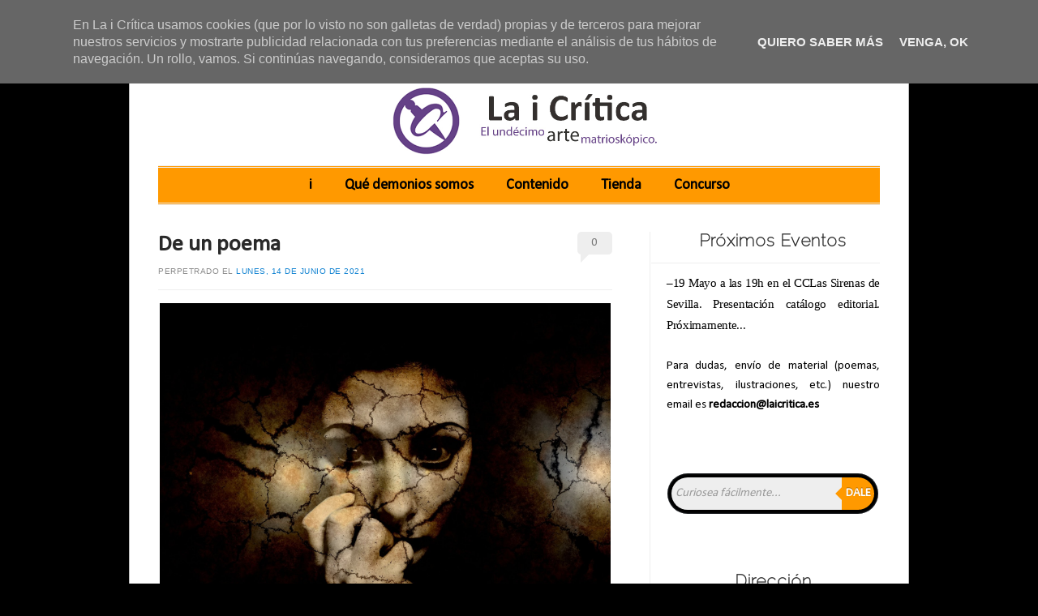

--- FILE ---
content_type: text/html; charset=UTF-8
request_url: https://www.laicritica.es/2021/06/de-un-poema.html
body_size: 31004
content:
<!DOCTYPE html>
<!--[if IE 6]> <html id="ie6" expr:dir='data:blog.languageDirection' lang='en-US' xmlns='http://www.w3.org/1999/xhtml' xmlns:b='http://www.google.com/2005/gml/b' xmlns:data='http://www.google.com/2005/gml/data' xmlns:expr='http://www.google.com/2005/gml/expr'> <![endif]--><!--[if IE 7]> <html id="ie7" expr:dir='data:blog.languageDirection' lang='en-US' xmlns='http://www.w3.org/1999/xhtml' xmlns:b='http://www.google.com/2005/gml/b' xmlns:data='http://www.google.com/2005/gml/data' xmlns:expr='http://www.google.com/2005/gml/expr'> <![endif]--><!--[if IE 8]> <html id="ie8" expr:dir='data:blog.languageDirection' lang='en-US' xmlns='http://www.w3.org/1999/xhtml' xmlns:b='http://www.google.com/2005/gml/b' xmlns:data='http://www.google.com/2005/gml/data' xmlns:expr='http://www.google.com/2005/gml/expr'> <![endif]--><!--[if !(IE 6) | !(IE 7) | !(IE 8) ]><!--><html dir='ltr' lang='en-US' xmlns='http://www.w3.org/1999/xhtml' xmlns:b='http://www.google.com/2005/gml/b' xmlns:data='http://www.google.com/2005/gml/data' xmlns:expr='http://www.google.com/2005/gml/expr'>
<!--<![endif]-->
<head>
<link href='https://www.blogger.com/static/v1/widgets/2944754296-widget_css_bundle.css' rel='stylesheet' type='text/css'/>
<script>
      cookieOptions = {msg: "En La i Crítica usamos cookies (que por lo visto no son galletas de verdad) propias y de terceros para mejorar nuestros servicios y mostrarte publicidad relacionada con tus preferencias mediante el análisis de tus hábitos de navegación. Un rollo, vamos. Si continúas navegando, consideramos que aceptas su uso.", close: "Venga, ok", learn: "Quiero saber más", link:"https://www.google.com/policies/technologies/cookies/"};
    </script>
<meta charset='UTF-8'/>
<meta content='width=device-width' name='viewport'/>
<meta content='text/html; charset=UTF-8' http-equiv='Content-Type'/>
<meta content='blogger' name='generator'/>
<link href='https://www.laicritica.es/favicon.ico' rel='icon' type='image/x-icon'/>
<link href='http://www.laicritica.es/2021/06/de-un-poema.html' rel='canonical'/>
<link rel="alternate" type="application/atom+xml" title="La i Crítica - Atom" href="https://www.laicritica.es/feeds/posts/default" />
<link rel="alternate" type="application/rss+xml" title="La i Crítica - RSS" href="https://www.laicritica.es/feeds/posts/default?alt=rss" />
<link rel="service.post" type="application/atom+xml" title="La i Crítica - Atom" href="https://www.blogger.com/feeds/7916733340630187815/posts/default" />

<link rel="alternate" type="application/atom+xml" title="La i Crítica - Atom" href="https://www.laicritica.es/feeds/5127779928911005407/comments/default" />
<!--Can't find substitution for tag [blog.ieCssRetrofitLinks]-->
<link href='https://blogger.googleusercontent.com/img/b/R29vZ2xl/AVvXsEh8zZkIpiTDprBqkPKVq00z80Qo3gobiXpLMI1vmv2lfAFc0LJO_iXIgUWOgHYgg3RkTZM6_bQ-g9h_Ml94XjylwmCEnDoxos7bArxVke_dKPkt12lDb4w3MxJ5efU3MPxcwMvXexYS8d8/s1600/fear-615989_1920.jpg' rel='image_src'/>
<meta content='http://www.laicritica.es/2021/06/de-un-poema.html' property='og:url'/>
<meta content='De un poema' property='og:title'/>
<meta content='' property='og:description'/>
<meta content='https://blogger.googleusercontent.com/img/b/R29vZ2xl/AVvXsEh8zZkIpiTDprBqkPKVq00z80Qo3gobiXpLMI1vmv2lfAFc0LJO_iXIgUWOgHYgg3RkTZM6_bQ-g9h_Ml94XjylwmCEnDoxos7bArxVke_dKPkt12lDb4w3MxJ5efU3MPxcwMvXexYS8d8/w1200-h630-p-k-no-nu/fear-615989_1920.jpg' property='og:image'/>
<link href="//fonts.googleapis.com/css?family=Raleway:100" media="all" rel="stylesheet" type="text/css">
<title>
De un poema
          ~ 
          La i Crítica
</title>
<!--[if lt IE 9]> <script src="http://html5shim.googlecode.com/svn/trunk/html5.js"></script> <![endif]-->
<style id='page-skin-1' type='text/css'><!--
/*
-----------------------------------------------
Blogger Template Style
Name:   Forever
Author: Lasantha Bandara
URL 1:  http://www.premiumbloggertemplates.com/
URL 2:  http://www.bloggertipandtrick.net/
Theme URL: http://www.premiumbloggertemplates.com/forever-blogger-template/
Date:   July 2014
License: GPL v2 or later
You are required to keep the footer links intact which provides due credit to its authors.
----------------------------------------------- */
body#layout ul{list-style-type:none;list-style:none}
body#layout ul li{list-style-type:none;list-style:none}
body#layout #headerbwrap {height:auto;}
body#layout #content {}
body#layout #slider {display:none;}
/* Variable definitions
====================
*/
/* Use this with templates/template-twocol.html */
.section, .widget {
margin:0;
padding:0;
}
/* =Reset
-------------------------------------------------------------- */
html, body, div, span, applet, object, iframe,
h1, h2, h3, h4, h5, h6, p, blockquote, pre,
a, abbr, acronym, address, big, cite, code,
del, dfn, em, font, ins, kbd, q, s, samp,
small, strike, strong, sub, sup, tt, var,
dl, dt, dd, ol, ul, li,
fieldset, form, label, legend,
table, caption, tbody, tfoot, thead, tr, th, td {
border: 0;
font-family: inherit;
font-size: 100%;
font-style: inherit;
font-weight: inherit;
margin: 0;
outline: 0;
padding: 0;
vertical-align: baseline;
}
html {
font-size: 62.5%; /* Corrects text resizing oddly in IE6/7 when body font-size is set using em units http://clagnut.com/blog/348/#c790 */
overflow-y: scroll; /* Keeps page centred in all browsers regardless of content height */
-webkit-text-size-adjust: 100%; /* Prevents iOS text size adjust after orientation change, without disabling user zoom */
-ms-text-size-adjust: 100%; /* www.456bereastreet.com/archive/201012/controlling_text_size_in_safari_for_ios_without_disabling_user_zoom/ */
}
body {
background: #3A8D8F;
line-height: 1;
}
article,
aside,
details,
figcaption,
figure,
header,
footer,
hgroup,
nav,
section {
display: block;
}
ol, ul {
list-style: none;
}
table { /* tables still need 'cellspacing="0"' in the markup */
border-collapse: separate;
border-spacing: 0;
}
caption, th, td {
font-weight: normal;
text-align: left;
}
blockquote:before, blockquote:after,
q:before, q:after {
content: "";
}
blockquote, q {
quotes: "" "";
}
a:focus {
outline: thin dotted;
}
a:hover,
a:active { /* Improves readability when focused and also mouse hovered in all browsers people.opera.com/patrickl/experiments/keyboard/test */
outline: 0;
}
a img {
border: 0;
}
/* =Structure
----------------------------------------------- */
body {
padding: 0 1.615em;
}
#pagepbt {
margin: 1.615em auto;
width: 960px;
}
#mastheadpbt,
#descriptionpbt,
#featured-contentpbt,
#recent-content,
#latest-message {
margin: 0 3.645833333333%;
}
#mainpbt {
width: 100%;
}
#primarypbt {
float: left;
margin: 0 -33.229166666666% 0 0;
width: 100%;
}
#contentpbt {
margin: 0 38.020833333333% 0 3.645833333333%;
max-width: 560px;
}
#secondarypbt {
-webkit-box-sizing: border-box;
-moz-box-sizing: border-box;
-ms-box-sizing: border-box;
box-sizing: border-box;
float: right;
margin-right: 3.645833333333%;
overflow: hidden;
width: 29.583333333333%;
}
#supplementarypbt {
clear: both;
overflow: hidden;
padding: 0 3.645833333333%;
}
#supplementarypbt.two .widget-areapbt {
float: left;
margin-right: 3.7%;
width: 48.089887640449%;
}
#supplementarypbt.three .widget-areapbt {
float: left;
margin-right: 3.7%;
width: 30.786516853933%;
}
#supplementarypbt.fourpbt .widget-areapbt {
float: left;
margin-right: 3.7%;
width: 22.134831460674%;
}
#supplementarypbt.two #secondpbt.widget-areapbt,
#supplementarypbt.three #thirdpbt.widget-areapbt,
#supplementarypbt.fourpbt #fourthpbt.widget-areapbt {
margin-right: 0;
}
#colophonpbt {
clear: both;
padding: 0 3.645833333333%;
}
/* Alignment */
.alignleft {
display: inline;
float: left;
margin-top: .5em;
margin-right: 1.615em;
}
.alignright {
display: inline;
float: right;
margin-top: .5em;
margin-left: 1.615em;
}
.aligncenter {
clear: both;
display: block;
margin: 0.8075em auto;
}
/* =Global
----------------------------------------------- */
body,
button,
input,
select,
textarea {
color: #4a4a4a;
font-family: Garamond, "Hoefler Text",Times New Roman, Times, serif;
font-size: 15px;
font-size: 1.5rem;
font-weight: 300;
line-height: 1.615;
}
body {
background-color: #fff;
}
#pagepbt {
background: #fff;
border: 1px solid #bbb;
border-radius: 10px;
}
/* Headings */
h1,h2,h3,h4,h5,h6 {
clear: both;
}
h1 {
font-family: 'Raleway', "Helvetica Neue", Arial, Helvetica, "Nimbus Sans L", sans-serif;
font-size: 25px;
font-size: 2.5rem;
line-height: 1.17;
margin-bottom: 0;
padding-top: 0;
}
h2 {
font-family: Garamond, "Hoefler Text",Times New Roman, Times, serif;
font-size: 22px;
font-size: 2.2rem;
line-height: 1.101;
margin-bottom: 1.101em;
}
h3 {
font-size: 17px;
font-size: 1.7rem;
color: #8a8a8a;
font-style: italic;
line-height: 1.3125;
}
h4,
h5,
h6 {
color: #8a8a8a;
/*font-family: Verdana, sans-serif;*/
font-size: 11px;
font-size: 1.1rem;
letter-spacing: 0.05em;
line-height: 2.18;
text-transform: uppercase;
}
h5 {
font-size: 10px;
line-height: 2.4;
}
h6 {
font-size: 9px;
line-height: 2.666;
}
hr {
background-color: #fff;
border: 0;
height: 1px;
margin-bottom: 1.615em;
}
/* Text elements */
p {
margin-bottom: 1.615em;
}
ul, ol {
/*margin: 0 0 1.615em 3.23em;*/
}
ul {
list-style: square;
}
ol {
list-style: decimal;
}
ul ul, ol ol, ul ol, ol ul {
margin-bottom: 0;
margin-left: 1.615em;
}
dt {
font-weight: bold;
}
dd {
margin: 0 1.615em 1.615em;
}
b, strong {
font-weight: bold;
}
dfn, cite, em, i {
font-style: italic;
}
blockquote {
color: #777;
margin: 0 1.615em;
}
.quote-caption {
margin: 0 1.615em 1.615em;
}
address {
margin-bottom: 1.615em;
}
pre {
background: #fff;
font: 13px "Courier 10 Pitch", Courier, monospace;
line-height: 1.615;
margin-bottom: 1.93846153846154em;
padding: 0.96923076923077em 1.93846153846154em;
overflow-x: scroll;
}
code, kbd, tt, var {
font: 13px Monaco, Consolas, "Andale Mono", "DejaVu Sans Mono", monospace;
}
abbr, acronym {
border-bottom: 1px dotted #666;
cursor: help;
}
mark, ins {
background: #fff9c0;
text-decoration: none;
}
sup,
sub {
font-size: 75%;
height: 0;
line-height: 0;
position: relative;
vertical-align: baseline;
}
sup {
bottom: 1ex;
}
sub {
top: .5ex;
}
small {
font-size: 75%;
}
big {
font-size: 125%;
}
figure {
margin: 0;
}
table {
margin: 0 0 1.615em;
width: 100%;
}
th {
font-size: 12px;
line-height: 2.1;
}
button,
input,
select,
textarea {
font-size: 100%; /* Corrects font size not being inherited in all browsers */
margin: 0; /* Addresses margins set differently in IE6/7, F3/4, S5, Chrome */
vertical-align: baseline; /* Improves appearance and consistency in all browsers */
*vertical-align: middle; /* Improves appearance and consistency in all browsers */
}
button,
input {
line-height: normal; /* Addresses FF3/4 setting line-height using !important in the UA stylesheet */
*overflow: visible;  /* Corrects inner spacing displayed oddly in IE6/7 */
}
button,
html input[type="button"],
input[type="reset"],
input[type="submit"] {
background: #fff; /* Old browsers */
background: -moz-linear-gradient(top,  #fff 0%, #fff 100%); /* FF3.6+ */
background: -webkit-gradient(linear, left top, left bottom, color-stop(0%,#fff), color-stop(100%,#fff)); /* Chrome,Safari4+ */
background: -webkit-linear-gradient(top,  #fff 0%,#fff 100%); /* Chrome10+,Safari5.1+ */
background: -o-linear-gradient(top,  #fff 0%,#fff 100%); /* Opera 11.10+ */
background: -ms-linear-gradient(top,  #fff 0%,#fff 100%); /* IE10+ */
background: linear-gradient(top,  #fff 0%,#fff 100%); /* W3C */
filter: progid:DXImageTransform.Microsoft.gradient( startColorstr='#fff', endColorstr='#fff',GradientType=0 ); /* IE6-9 */
border: 1px solid #ccc;
border-top-color: #ddd;
border-bottom-color: #bbb;
border-radius: 36px;
color: #6a6a6a;
cursor: pointer; /* Improves usability and consistency of cursor style between image-type 'input' and others */
padding: 10px 21px 6px;
-webkit-appearance: button; /* Corrects inability to style clickable 'input' types in iOS */
}
button:focus,
html input[type="button"]:focus,
input[type="reset"]:focus,
input[type="submit"]:focus,
button:active,
html input[type="button"]:active,
input[type="reset"]:active,
input[type="submit"]:active {
background: #eeeeee; /* Old browsers */
background: -moz-linear-gradient(top,  #eeeeee 0%, #dadada 100%); /* FF3.6+ */
background: -webkit-gradient(linear, left top, left bottom, color-stop(0%,#eeeeee), color-stop(100%,#dadada)); /* Chrome,Safari4+ */
background: -webkit-linear-gradient(top,  #eeeeee 0%,#dadada 100%); /* Chrome10+,Safari5.1+ */
background: -o-linear-gradient(top,  #eeeeee 0%,#dadada 100%); /* Opera 11.10+ */
background: -ms-linear-gradient(top,  #eeeeee 0%,#dadada 100%); /* IE10+ */
background: linear-gradient(top,  #eeeeee 0%,#dadada 100%); /* W3C */
filter: progid:DXImageTransform.Microsoft.gradient( startColorstr='#eeeeee', endColorstr='#dadada',GradientType=0 ); /* IE6-9 */
border-top-color: #bbb;
border-bottom-color: #ddd;
}
input[type="checkbox"],
input[type="radio"] {
box-sizing: border-box; /* Addresses box sizing set to content-box in IE8/9 */
padding: 0; /* Addresses excess padding in IE8/9 */
}
input[type="search"] {
-webkit-appearance: textfield; /* Addresses appearance set to searchfield in S5, Chrome */
-moz-box-sizing: content-box;
-webkit-box-sizing: content-box; /* Addresses box sizing set to border-box in S5, Chrome (include -moz to future-proof) */
box-sizing: content-box;
}
input[type="search"]::-webkit-search-decoration { /* Corrects inner padding displayed oddly in S5, Chrome on OSX */
-webkit-appearance: none;
}
button::-moz-focus-inner,
input::-moz-focus-inner { /* Corrects inner padding and border displayed oddly in FF3/4 www.sitepen.com/blog/2008/05/14/the-devils-in-the-details-fixing-dojos-toolbar-buttons/ */
border: 0;
padding: 0;
}
input[type=text],
input[type=email],
textarea {
color: #777;
border: 1px solid #ddd;
}
input[type=text]:focus,
input[type=email]:focus,
textarea:focus {
color: #111;
}
textarea {
overflow: auto; /* Removes default vertical scrollbar in IE6/7/8/9 */
padding-left: 3px;
vertical-align: top; /* Improves readability and alignment in all browsers */
width: 98%;
}
input[type=text],
input[type=email] {
padding: 5px 3px 1px;
}
#s {
width: 97%;
}
#searchsubmit {
display: none;
}
/* Links */
a {
color: #1082d1;
text-decoration: none;
}
a:visited {
color: #1982d1;
}
a:focus,
a:active,
a:hover {
text-decoration: underline;
}
/* Text meant only for screen readers */
.assistive-text {
clip: rect(1px 1px 1px 1px); /* IE6, IE7 */
clip: rect(1px, 1px, 1px, 1px);
position: absolute !important;
}
/* =Header
----------------------------------------------- */
#mastheadpbt {
padding: 3.23em 0 0;
}
.site-title {
font-family: 'Raleway', "Helvetica Neue", Arial, Helvetica, "Nimbus Sans L", sans-serif;
font-size: 60px;
font-size: 6rem;
line-height: 1.212;
text-align: center;
}
.site-title a {
text-decoration: none;
}
/* =Menu
----------------------------------------------- */
#accesspbt {
border: 3px double #eee;
border-width: 3px 0;
clear: both;
display: block;
float: left;
margin: 1.615em auto;
min-height: 43px;
position: relative;
width: 100%;
}
#accesspbt ul {
clear: left;
float: right;
list-style: none;
font-size: 14px;
margin: 0;
padding-left: 0;
position: relative;
right: 50%;
text-align: center;
}
#accesspbt li {
display: block;
float: left;
position: relative;
left: 50%;
}
#accesspbt a {
border-radius: 5px;
color: #000;
display: block;
line-height: 21px;
margin: 6px 10px;
padding: 5px 10px;
text-decoration: none;
}
#accesspbt ul ul {
clear: none;
background: #000;
-moz-box-shadow: 0 3px 3px rgba(0,0,0,0.2);
-webkit-box-shadow: 0 3px 3px rgba(0,0,0,0.2);
box-shadow: 0 3px 3px rgba(0,0,0,0.2);
display: none;
float: none;
margin: 31px 0 0;
padding: 6px 0;
position: absolute;
top: 0; /* 31 + border-height*/
right: auto;
left: 10px;
z-index: 99999;
width: 200px;
}
#accesspbt ul ul ul {
float: left;
margin: 0;
position: absolute;
left: 200px;
right: auto;
top: -6px;
}
#accesspbt ul ul a {
border: 1px solid #222;
border-width: 1px 0;
color: #ccc;
font-size: 13px;
margin: 0 0 -1px;
padding: 5px 10px;
width: 180px;
height: auto;
}
#accesspbt ul ul li {
float: none;
left: auto;
text-align: left;
}
#accesspbt li.current_page_item a,
#accesspbt li.current-menu-item a {
background: #eee;
color: #777;
}
#accesspbt li.current_page_item ul a,
#accesspbt li.current-menu-item ul a,
#accesspbt ul ul li.current_page_item a,
#accesspbt ul ul li.current-menu-item a {
background: transparent;
color: #ccc;
}
#pagepbt #accesspbt li:hover > a {
background: #000;
color: #fff;
}
#accesspbt ul ul :hover > a {
}
#accesspbt ul ul a:hover {
}
#accesspbt ul li:hover > ul {
display: block;
}
/* =Content
----------------------------------------------- */
/* Featured posts */
#featured-contentpbt {
margin-top: -1.615em;
margin-bottom: 1.615em;
min-height: 359px;
position: relative;
overflow: hidden;
}
.featured-postblogger {
position: absolute;
}
.featured-postblogger {
-webkit-transition-duration: 900ms;
-webkit-transition-property: opacity, visibility;
-webkit-transition-timing-function: ease;
-moz-transition-duration: 900ms;
-moz-transition-property: opacity, visibility;
-moz-transition-timing-function: ease;
}
.featured-postblogger {
opacity: 0;
visibility: hidden;
}
#featured-post-1 {
opacity: 1;
visibility: visible;
}
.feature-titleblogger a {
background: #000;
background: rgba(0,0,0,0.5);
color: #fff;
display: inline-block;
font-size: 24px;
line-height: 1;
margin: 0;
max-width: 50%;
padding: 24px 48px 18px;
position: absolute;
bottom: 36px;
left: 2px;
text-decoration: none;
}
.featured-postblogger:hover .feature-titleblogger a,
.featured-postblogger:active .feature-titleblogger a,
.featured-postblogger:focus .feature-titleblogger a,
.feature-titleblogger a:focus,
.feature-titleblogger a:active,
.feature-titleblogger a:hover {
background: rgba(0,0,0,0.75);
color: rgba(255,255,255,0.8);
}
.feature-summary {
color: #ccc;
color: rgba(255,255,255,0.5);
font-size: 12px;
}
/* Featured post controls */
#feature-sliderpbt {
overflow: visible;
position: relative;
text-align: center;
height: 36px;
}
#feature-sliderpbt ul {
float: left;
list-style-type: none;
margin: 0 auto;
position: absolute;
left: 50%;
}
#feature-sliderpbt li {
float: left;
margin: 0 6px;
position: relative;
right: 50%;
}
#feature-sliderpbt a {
background: #eee;
background: rgba(238,238,238,0.9);
border-radius: 12px;
-webkit-box-shadow: inset 1px 1px 5px rgba(0,0,0,0.2), inset 0 0 2px rgba(255,255,255,0.2);
-moz-box-shadow: inset 1px 1px 5px rgba(0,0,0,0.2), inset 0 0 2px rgba(255,255,255,0.2);
box-shadow: inset 1px 1px 5px rgba(0,0,0,0.2), inset 0 0 2px rgba(255,255,255,0.2);
display: block;
text-indent: -9000px;
width: 14px;
height: 14px;
}
#feature-sliderpbt a:focus {
outline: none;
}
#feature-sliderpbt a.active {
background: #000;
-webkit-box-shadow: inset 1px 1px 5px rgba(0,0,0,0.8), inset 0 0 2px rgba(255,255,255,0.8);
-moz-box-shadow: inset 1px 1px 5px rgba(0,0,0,0.8), inset 0 0 2px rgba(255,255,255,0.8);
box-shadow: inset 1px 1px 5px rgba(0,0,0,0.8), inset 0 0 2px rgba(255,255,255,0.8);
cursor: default;
opacity: 0.8;
}
/* Tagline */
#descriptionpbt {
clear: both;
margin-bottom: 2.4225em;
}
.site-description {
font-family: 'Raleway', "Helvetica Neue", Arial, Helvetica, "Nimbus Sans L", sans-serif;
font-size: 18px;
font-size: 1.8rem;
line-height: 1.17;
margin-bottom: 0;
padding-top: 0;
padding: 0 0 1em;
text-align: center;
}
#featured-contentpbt + #descriptionpbt,
#feature-sliderpbt + #descriptionpbt {
border-top: 3px double #eee;
padding-top: 3.23em;
}
/* Main content */
.page-title {
color: #8a8a8a;
font-family: Verdana, sans-serif;
font-size: 10px;
font-size: 1rem;
letter-spacing: 0.05em;
line-height: 2.4em;
padding-bottom: 2.4em;
text-transform: uppercase;
}
#mainpbt {
border-bottom: 18px solid #eee;
float: left;
padding-top: 1.615em;
}
.hentry {
margin: 0 0 1.8em;
position: relative;
}
.entry-header {
position: relative;
}
.entry-title {
margin-right: 70px;
}
.entry-title a {
color: #2a2a2a;
text-decoration: none;
}
.entry-title a:focus,
.entry-title a:active,
.entry-title a:hover {
color: #1982d1;
}
.entry-metapbt {
clear: both;
}
.entry-metapbt a {
}
.entry-header .entry-metapbt {
border-bottom: 1px solid #eee;
color: #8a8a8a;
font-family: Verdana, sans-serif;
font-size: 10px;
font-size: 1rem;
letter-spacing: 0.05em;
line-height: 2.4em;
/*padding-bottom: 2.4em;*/
text-transform: uppercase;
padding: 5px 0 10px 0;
}
.entry-header .entry-metapbt a {
}
abbr.published {
border: none;
cursor: textarea;
}
.indexed.single-author .byline {
display: none;
}
.comments-linkpbt {
margin: 0;
position: absolute;
top: 0px;
right: 0;
}
.comments-linkpbt a {
background: #eee;
border-radius: 5px;
color: #777;
display: inline-block;
min-width: 2.7em;
padding: 0.15em .1em;
text-align: center;
}
.comments-linkpbt a:before {
border-color: transparent transparent transparent #eee;
border-style: solid;
border-width: 0px 10px 10px 10px;
content: '';
position: absolute;
bottom: -10px;
left: .3em;
}
.comments-linkpbt a:hover,
.comments-linkpbt a:focus,
.comments-linkpbt a:active {
background: #000;
color: #fff;
text-decoration: none;
}
.comments-linkpbt a:hover:before,
.comments-linkpbt a:focus:before,
.comments-linkpbt a:active:before {
border-color: transparent transparent transparent #000;
}
.entry-content,
.entry-summary {
margin: 15px 0 10px;
}
.entry-content:before,
.entry-content:after {
content: '';
display: table;
}
.entry-content:after {
clear: both;
}
.entry-content h1 {
border-bottom: 1px solid #eee;
margin-bottom: .97em;
padding-bottom: .97em;
}
footer.entry-metapbt {
border-top: 1px solid #eee;
color: #8a8a8a;
font-family: Verdana, sans-serif;
font-size: 10px;
font-size: 1rem;
letter-spacing: 0.05em;
line-height: 2.4em;
padding: 1.2em 0 0;
text-transform: uppercase;
}
footer.entry-metapbt .cat-linkspbt + .tag-links:before,
footer.entry-metapbt .cat-linkspbt + .edit-link:before,
footer.entry-metapbt .tag-links + .edit-link:before {
content: '\007C\0020';
}
footer.entry-metapbt a {
}
/* =Media
----------------------------------------------- */
#mastheadpbt img,
#featured-contentpbt img,
.entry-content img,
.widget img {
background: #fff;
border: 1px solid #bbb;
max-width: 99.35%; /* Fluid images for posts, comments, and widgets */
padding: 1px;
}
.entry-content img {
max-width: 99.25%;
}
#mastheadpbt img,
img[class*="align"],
img[class*="wp-image-"] {
height: auto; /* Make sure images with WordPress-added height and width attributes are scaled correctly */
}
#mastheadpbt img,
img.size-full {
max-width: 100%;
}
#mastheadpbt img,
#ie8 img.size-full,
#ie8 #featured-contentpbt img,
#ie8 img.attachment-thumbnail {
width: auto; /* Prevent stretching of full-size images with height and width attributes in IE8 */
}
/* Make sure embeds and iframes fit their containers */
embed,
iframe,
object {
max-width: 100%;
}
/* =Widgets
----------------------------------------------- */
.widget {
overflow: hidden; /* For clearing floats */
}
#secondarypbt {
border-left: 1px solid #eee;
}
#secondarypbt .widget {
margin: 0 0 1.615em;
padding-left: 7.042253521127%;
}
.widget-title, #secondarypbt .widget h2, #supplementarypbt .widget h2, #secondarypbt .widget h3, #supplementarypbt .widget h3 {
font-family: 'Raleway', "Helvetica Neue", Arial, Helvetica, "Nimbus Sans L", sans-serif;
font-size: 21px;
}
#secondarypbt .widget-title {
border-bottom: 1px solid #eee;
color: #2a2a2a;
margin: 0 0 0.6em -7.04225%;
padding: 0 0 0.8075em 7.042253521127%;
}
#secondarypbt .widget h2, #secondarypbt .widget h3 {
border-bottom: 1px solid #eee;
color: #2a2a2a;
margin: 0 0 0.6em -7.04225%;
padding: 0 0 0.8075em 7.042253521127%;
}
#secondarypbt .widget-title + ul,
#secondarypbt .widget-title + div > ul {
margin-top: -.65em;
}
#secondarypbt .widget h2 + ul,
#secondarypbt .widget h2 + div > ul {
margin-top: -.65em;
}
#secondarypbt .widget h3 + ul,
#secondarypbt .widget h3 + div > ul {
margin-top: -.65em;
}
#secondarypbt .widget > ul,
#secondarypbt .widget > div > ul {
list-style: none;
margin-left: 0;
margin-bottom: 5px;
}
#secondarypbt .widget > ul > li,
#secondarypbt .widget > div > ul > li {
border-bottom: 1px solid #eee;
margin-left: -7.042253521127%;
padding: .65em 0 .4em 7.042253521127%;
}
#supplementarypbt ul {
margin: 0 0 0 15px;
}
/* Search Widget */
#supplementarypbt .widget_search #searchform {
margin: 0 0 1.615em 0;
}
/* =Footer
----------------------------------------------- */
#supplementarypbt {
background: #eee;
padding-top: 1.615em;
padding-bottom: 3.23em;
}
#supplementarypbt .widget {
padding:0;
margin: 0 0 15px;
}
#supplementarypbt .widget-title {
border-bottom: 1px dashed #ccc;
margin: 0 0 .5em;
padding: 0 0 .5em;
}
#supplementarypbt .widget h2 {
border-bottom: 1px dashed #ccc;
margin: 0 0 .5em;
padding: 0 0 .5em;
}
#supplementarypbt .widget h3 {
border-bottom: 1px dashed #ccc;
margin: 0 0 .5em;
padding: 0 0 .5em;
}
#supplementarypbt .widget > ul {
margin-left: 1em;
}
#colophonpbt {
background: #000;
border-radius: 0 0 10px 10px;
color: #ccc;
margin: 0 -1px -1px;
}
#colophonpbt a {
color: #fff;
}
#site-infopbt {
padding: 1.615em 0;
text-align: center;
}
h2.date-header {
margin: 10px 0px;
display: none;
}
.main .widget {
margin: 0 0 5px;
padding: 0 0 2px;
}
.main .Blog {
border-bottom-width: 0;
}
#header .description {
}
/* Comments----------------------------------------------- */
#comments {
padding:10px;
margin-bottom:20px;
}
#comments h4 {
font-size:22px;
margin-bottom:10px;
}
.deleted-comment {
font-style: italic;
color: gray;
}
#blog-pager-newer-link {
float: left;
}
#blog-pager-older-link {
float: right;
}
#blog-pager {
text-align: center;
padding:5px;
margin: 10px 0;
}
.feed-links {
clear: both;
padding: 5px 0 10px;
}
.comment-form {
}
#navbar-iframe {
height: 0;
visibility: hidden;
display: none;
}
.separator a[style="margin-left: 1em; margin-right: 1em;"] {margin-left: auto!important;margin-right: auto!important;}
.PopularPosts .widget-content ul li {
padding:6px 0px;
}
.related-postbwrap {
margin: 10px auto 0;
}
.related-postbwrap h4 {
font-weight: bold;
margin: 0 0 .5em;
}
.related-post-style-2,.related-post-style-2 li {
list-style: none;
margin: 0;
padding: 0;
}
.related-post-style-2 li {
border-top: 1px solid #eee;
overflow: hidden;
padding: 10px 0px;
}
.related-post-style-2 li:first-child {
border-top: none;
}
.related-post-style-2 .related-post-item-thumbnail {
width: 80px;
height: 80px;
max-width: none;
max-height: none;
background-color: transparent;
border: none;
float: left;
margin: 2px 10px 0 0;
padding: 0;
}
.related-post-style-2 .related-post-item-title {
font-weight: bold;
font-size: 100%;
}
.related-post-style-2 .related-post-item-summary {
display: block;
}
.reaction-buttons table{
border:none;
margin-bottom:5px;
}
.reaction-buttons table, .reaction-buttons td{
border:none !important;
}
.pbtthumbimg {
float:left;
margin:0px 10px 5px 0px;
padding:0px !important;
border:0px solid #eee !important;
background:none;
width:200px;
height:auto;
}
#mastheadpbt img {
margin: 1.615em 0 0;
}
.site-title a {
color: #1982d1;
}
body {
background-image: url(https://blogger.googleusercontent.com/img/b/R29vZ2xl/AVvXsEgw-N3rRN5Ne0qprGBjOw4xfqFgiWF-mBa07st17HF53pTa9rb0XPR5cD4a_tyQYQ41capPR2Fd6fU5zIl8eth72YhdOXPHLM8HPywFG4lfr2bD7jyNHADisYjvghrxVructnHMYupxhhM/s1600/body-bg.png);
background-repeat: repeat;
background-position: top left;
background-attachment: fixed;
}
#header-inner img {
margin: 0 auto}
#header-inner img {
width:451px; /*Ancho*/
height:90px; /*Alto*/
}
#header-inner img{
border: 0px solid #000;/
}
body {
background-color: #000000;
background-size: cover;
color:#000;
font-family:Calibri;
text-align: justify;
}
h1 {
font-size: 28px;
font-family: calibri;
font-weight: bold;
}
.post-body {
font-style: regular;
font-size: 18px;
font-family: calibri, sans serif;
line-height: 1.3;
letter-spacing: -0.3px;
}
#accesspbt {
font-size: 18px;
clear: center;
font-weight: bold;
background-color: #f90;
margin: 0.5em auto;
}
#accesspbt ul {
font-size: 18px;
}
/* Botones social*/#m-soc{margin: 18px 0 0 10px;padding: 0;width: 280px;height: 66px;}
#m-soc:hover li {opacity:0.6;}#m-soc li {list-style: none;margin: 4px;padding: 0;float: left;border: none;}
#m-soc li a{background:url(https://blogger.googleusercontent.com/img/b/R29vZ2xl/AVvXsEiX6Ux8fobCPNLlzj8RQ39E2nCtVOOmHDXE74PkUq4bxfIWRcf0amFV6PWqjoMnlvR6nISyKBOVE6LDxs3Hh-yiCaV-ES4Dit8qm8j6fkklRGf_i-2uIhd3Ndy9X0PeHgXbM_H1n_z8IG9P/s1600/sprite1-compartidisimo.png) no-repeat 0 0; margin: 0;padding:0;display: block;position:relative;width: 48px;height: 48px;overflow: visible;}#m-soc li a.twitter{background-position: 0 0;}
#m-soc li a.facebook{background-position: -48px 0;}
#m-soc li a.google{background-position: -96px 0;}
#m-soc li a.youtube{
background-position: -144px 0;}
#m-soc li a.rss {
background-position: -192px 0;}
#m-soc li a span{background: #555;position:absolute;top:-10px;left:0;width:auto;height:auto;opacity:0;padding:5px;text-align:left;color:#fff;filter:alpha(opacity=0);white-space:nowrap;border-radius:3px;font-size:12px;-webkit-transition: all 0.25s ease-in-out;-moz-transition: all 0.25s ease-in-out;-o-transition: all 0.25s ease-in-out;-ms-transition: all 0.25s ease-in-out;transition: all 0.25s ease-in-out;}#m-soc li:hover{opacity:1}
#m-soc li a:hover{text-decoration:none}#m-soc li a:hover span{ opacity:.8;filter:alpha(opacity=80);top:-23px}
#HTML2 { margin-left: 650px; margin-top:-55px;}
.sidebar h2 {
font-family:calibri;
font-weight: bold;
line-height: 1;
text-align: center;
letter-spacing: 1px;
}
/* Outer-Wrapper
----------------------------------------------- */
#outer-wrapper {
width: 740px; <-- Ancho total
margin:0 auto;
padding:10px;
text-align:left;
font: $bodyfont;
}
#main-wrapper {
width: 990px; <-- Ancho cuerpo principal página
float: center;
word-wrap: break-word; /* fix for long text breaking sidebar float in IE */
overflow: hidden; /* fix for long non-text content breaking IE sidebar float */
}
#sidebar-wrapper {
width: 220px; <-- Ancho barra lateral float: right;
word-wrap: break-word; /* fix for long text breaking sidebar float in IE */
overflow: hidden; /* fix for long non-text content breaking IE sidebar float */
}
img {border:none !important;}
--></style>
<script src='https://ajax.googleapis.com/ajax/libs/jquery/1.11.0/jquery.min.js' type='text/javascript'></script>
<script type='text/javascript'>
      //<![CDATA[
      /*! jQuery Migrate v1.2.1 | (c) 2005, 2013 jQuery Foundation, Inc. and other contributors | jquery.org/license */
      jQuery.migrateMute===void 0&&(jQuery.migrateMute=!0),function(e,t,n){function r(n){var r=t.console;i[n]||(i[n]=!0,e.migrateWarnings.push(n),r&&r.warn&&!e.migrateMute&&(r.warn("JQMIGRATE: "+n),e.migrateTrace&&r.trace&&r.trace()))}function a(t,a,i,o){if(Object.defineProperty)try{return Object.defineProperty(t,a,{configurable:!0,enumerable:!0,get:function(){return r(o),i},set:function(e){r(o),i=e}}),n}catch(s){}e._definePropertyBroken=!0,t[a]=i}var i={};e.migrateWarnings=[],!e.migrateMute&&t.console&&t.console.log&&t.console.log("JQMIGRATE: Logging is active"),e.migrateTrace===n&&(e.migrateTrace=!0),e.migrateReset=function(){i={},e.migrateWarnings.length=0},"BackCompat"===document.compatMode&&r("jQuery is not compatible with Quirks Mode");var o=e("<input/>",{size:1}).attr("size")&&e.attrFn,s=e.attr,u=e.attrHooks.value&&e.attrHooks.value.get||function(){return null},c=e.attrHooks.value&&e.attrHooks.value.set||function(){return n},l=/^(?:input|button)$/i,d=/^[238]$/,p=/^(?:autofocus|autoplay|async|checked|controls|defer|disabled|hidden|loop|multiple|open|readonly|required|scoped|selected)$/i,f=/^(?:checked|selected)$/i;a(e,"attrFn",o||{},"jQuery.attrFn is deprecated"),e.attr=function(t,a,i,u){var c=a.toLowerCase(),g=t&&t.nodeType;return u&&(4>s.length&&r("jQuery.fn.attr( props, pass ) is deprecated"),t&&!d.test(g)&&(o?a in o:e.isFunction(e.fn[a])))?e(t)[a](i):("type"===a&&i!==n&&l.test(t.nodeName)&&t.parentNode&&r("Can't change the 'type' of an input or button in IE 6/7/8"),!e.attrHooks[c]&&p.test(c)&&(e.attrHooks[c]={get:function(t,r){var a,i=e.prop(t,r);return i===!0||"boolean"!=typeof i&&(a=t.getAttributeNode(r))&&a.nodeValue!==!1?r.toLowerCase():n},set:function(t,n,r){var a;return n===!1?e.removeAttr(t,r):(a=e.propFix[r]||r,a in t&&(t[a]=!0),t.setAttribute(r,r.toLowerCase())),r}},f.test(c)&&r("jQuery.fn.attr('"+c+"') may use property instead of attribute")),s.call(e,t,a,i))},e.attrHooks.value={get:function(e,t){var n=(e.nodeName||"").toLowerCase();return"button"===n?u.apply(this,arguments):("input"!==n&&"option"!==n&&r("jQuery.fn.attr('value') no longer gets properties"),t in e?e.value:null)},set:function(e,t){var a=(e.nodeName||"").toLowerCase();return"button"===a?c.apply(this,arguments):("input"!==a&&"option"!==a&&r("jQuery.fn.attr('value', val) no longer sets properties"),e.value=t,n)}};var g,h,v=e.fn.init,m=e.parseJSON,y=/^([^<]*)(<[\w\W]+>)([^>]*)$/;e.fn.init=function(t,n,a){var i;return t&&"string"==typeof t&&!e.isPlainObject(n)&&(i=y.exec(e.trim(t)))&&i[0]&&("<"!==t.charAt(0)&&r("$(html) HTML strings must start with '<' character"),i[3]&&r("$(html) HTML text after last tag is ignored"),"#"===i[0].charAt(0)&&(r("HTML string cannot start with a '#' character"),e.error("JQMIGRATE: Invalid selector string (XSS)")),n&&n.context&&(n=n.context),e.parseHTML)?v.call(this,e.parseHTML(i[2],n,!0),n,a):v.apply(this,arguments)},e.fn.init.prototype=e.fn,e.parseJSON=function(e){return e||null===e?m.apply(this,arguments):(r("jQuery.parseJSON requires a valid JSON string"),null)},e.uaMatch=function(e){e=e.toLowerCase();var t=/(chrome)[ \/]([\w.]+)/.exec(e)||/(webkit)[ \/]([\w.]+)/.exec(e)||/(opera)(?:.*version|)[ \/]([\w.]+)/.exec(e)||/(msie) ([\w.]+)/.exec(e)||0>e.indexOf("compatible")&&/(mozilla)(?:.*? rv:([\w.]+)|)/.exec(e)||[];return{browser:t[1]||"",version:t[2]||"0"}},e.browser||(g=e.uaMatch(navigator.userAgent),h={},g.browser&&(h[g.browser]=!0,h.version=g.version),h.chrome?h.webkit=!0:h.webkit&&(h.safari=!0),e.browser=h),a(e,"browser",e.browser,"jQuery.browser is deprecated"),e.sub=function(){function t(e,n){return new t.fn.init(e,n)}e.extend(!0,t,this),t.superclass=this,t.fn=t.prototype=this(),t.fn.constructor=t,t.sub=this.sub,t.fn.init=function(r,a){return a&&a instanceof e&&!(a instanceof t)&&(a=t(a)),e.fn.init.call(this,r,a,n)},t.fn.init.prototype=t.fn;var n=t(document);return r("jQuery.sub() is deprecated"),t},e.ajaxSetup({converters:{"text json":e.parseJSON}});var b=e.fn.data;e.fn.data=function(t){var a,i,o=this[0];return!o||"events"!==t||1!==arguments.length||(a=e.data(o,t),i=e._data(o,t),a!==n&&a!==i||i===n)?b.apply(this,arguments):(r("Use of jQuery.fn.data('events') is deprecated"),i)};var j=/\/(java|ecma)script/i,w=e.fn.andSelf||e.fn.addBack;e.fn.andSelf=function(){return r("jQuery.fn.andSelf() replaced by jQuery.fn.addBack()"),w.apply(this,arguments)},e.clean||(e.clean=function(t,a,i,o){a=a||document,a=!a.nodeType&&a[0]||a,a=a.ownerDocument||a,r("jQuery.clean() is deprecated");var s,u,c,l,d=[];if(e.merge(d,e.buildFragment(t,a).childNodes),i)for(c=function(e){return!e.type||j.test(e.type)?o?o.push(e.parentNode?e.parentNode.removeChild(e):e):i.appendChild(e):n},s=0;null!=(u=d[s]);s++)e.nodeName(u,"script")&&c(u)||(i.appendChild(u),u.getElementsByTagName!==n&&(l=e.grep(e.merge([],u.getElementsByTagName("script")),c),d.splice.apply(d,[s+1,0].concat(l)),s+=l.length));return d});var Q=e.event.add,x=e.event.remove,k=e.event.trigger,N=e.fn.toggle,T=e.fn.live,M=e.fn.die,S="ajaxStart|ajaxStop|ajaxSend|ajaxComplete|ajaxError|ajaxSuccess",C=RegExp("\\b(?:"+S+")\\b"),H=/(?:^|\s)hover(\.\S+|)\b/,A=function(t){return"string"!=typeof t||e.event.special.hover?t:(H.test(t)&&r("'hover' pseudo-event is deprecated, use 'mouseenter mouseleave'"),t&&t.replace(H,"mouseenter$1 mouseleave$1"))};e.event.props&&"attrChange"!==e.event.props[0]&&e.event.props.unshift("attrChange","attrName","relatedNode","srcElement"),e.event.dispatch&&a(e.event,"handle",e.event.dispatch,"jQuery.event.handle is undocumented and deprecated"),e.event.add=function(e,t,n,a,i){e!==document&&C.test(t)&&r("AJAX events should be attached to document: "+t),Q.call(this,e,A(t||""),n,a,i)},e.event.remove=function(e,t,n,r,a){x.call(this,e,A(t)||"",n,r,a)},e.fn.error=function(){var e=Array.prototype.slice.call(arguments,0);return r("jQuery.fn.error() is deprecated"),e.splice(0,0,"error"),arguments.length?this.bind.apply(this,e):(this.triggerHandler.apply(this,e),this)},e.fn.toggle=function(t,n){if(!e.isFunction(t)||!e.isFunction(n))return N.apply(this,arguments);r("jQuery.fn.toggle(handler, handler...) is deprecated");var a=arguments,i=t.guid||e.guid++,o=0,s=function(n){var r=(e._data(this,"lastToggle"+t.guid)||0)%o;return e._data(this,"lastToggle"+t.guid,r+1),n.preventDefault(),a[r].apply(this,arguments)||!1};for(s.guid=i;a.length>o;)a[o++].guid=i;return this.click(s)},e.fn.live=function(t,n,a){return r("jQuery.fn.live() is deprecated"),T?T.apply(this,arguments):(e(this.context).on(t,this.selector,n,a),this)},e.fn.die=function(t,n){return r("jQuery.fn.die() is deprecated"),M?M.apply(this,arguments):(e(this.context).off(t,this.selector||"**",n),this)},e.event.trigger=function(e,t,n,a){return n||C.test(e)||r("Global events are undocumented and deprecated"),k.call(this,e,t,n||document,a)},e.each(S.split("|"),function(t,n){e.event.special[n]={setup:function(){var t=this;return t!==document&&(e.event.add(document,n+"."+e.guid,function(){e.event.trigger(n,null,t,!0)}),e._data(this,n,e.guid++)),!1},teardown:function(){return this!==document&&e.event.remove(document,n+"."+e._data(this,n)),!1}}})}(jQuery,window);
      //]]>
    </script>
<script type='text/javascript'>
      //<![CDATA[
      (function($) {
        $(document).ready( function() {
          $('#feature-sliderpbt a').click(function(e) {
            $('.featured-postblogger').css({
              opacity: 0,
              visibility: 'hidden'
            });
            $(this.hash).css({
              opacity: 1,
              visibility: 'visible'
            });
            $('#feature-sliderpbt a').removeClass('active');
            $(this).addClass('active');
            e.preventDefault();
          });
        });
        // This function's code adapted from: http://pastebin.com/s6JEthVi, from http://wordpress.org/support/topic/theme-twenty-eleven-auto-slide
        var current = 1;
        function autoAdvance() {
          if( current==-1 )
            return false;
          $('#feature-sliderpbt a').eq(current%$('#feature-sliderpbt a').length).trigger('click',[true]);
          current++;
        }
        // The number of seconds that the slider will auto-advance:
        var changeEvery = 7;
        var itvl = setInterval( function() { autoAdvance() }, changeEvery*1000 );
      })(jQuery);
      //]]>
    </script>
<script type='text/javascript'>
      //<![CDATA[
      function showrecentcomments(json){for(var i=0;i<a_rc;i++){var b_rc=json.feed.entry[i];var c_rc;if(i==json.feed.entry.length)break;for(var k=0;k<b_rc.link.length;k++){if(b_rc.link[k].rel=='alternate'){c_rc=b_rc.link[k].href;break;}}c_rc=c_rc.replace("#","#comment-");var d_rc=c_rc.split("#");d_rc=d_rc[0];var e_rc=d_rc.split("/");e_rc=e_rc[5];e_rc=e_rc.split(".html");e_rc=e_rc[0];var f_rc=e_rc.replace(/-/g," ");f_rc=f_rc.link(d_rc);var g_rc=b_rc.published.$t;var h_rc=g_rc.substring(0,4);var i_rc=g_rc.substring(5,7);var j_rc=g_rc.substring(8,10);var k_rc=new Array();k_rc[1]="Jan";k_rc[2]="Feb";k_rc[3]="Mar";k_rc[4]="Apr";k_rc[5]="May";k_rc[6]="Jun";k_rc[7]="Jul";k_rc[8]="Aug";k_rc[9]="Sep";k_rc[10]="Oct";k_rc[11]="Nov";k_rc[12]="Dec";if("content" in b_rc){var l_rc=b_rc.content.$t;}else if("summary" in b_rc){var l_rc=b_rc.summary.$t;}else var l_rc="";var re=/<\S[^>]*>/g;l_rc=l_rc.replace(re,"");if(m_rc==true)document.write('On '+k_rc[parseInt(i_rc,10)]+' '+j_rc+' ');document.write('<a href="'+c_rc+'">'+b_rc.author[0].name.$t+'</a> commented');if(n_rc==true)document.write(' on '+f_rc);document.write(': ');if(l_rc.length<o_rc){document.write('<i>&#8220;');document.write(l_rc);document.write('&#8221;</i><br/><br/>');}else{document.write('<i>&#8220;');l_rc=l_rc.substring(0,o_rc);var p_rc=l_rc.lastIndexOf(" ");l_rc=l_rc.substring(0,p_rc);document.write(l_rc+'&hellip;&#8221;</i>');document.write('<br/><br/>');}}}
      function rp(json){document.write('<ul>');for(var i=0;i<numposts;i++){document.write('<li>');var entry=json.feed.entry[i];var posttitle=entry.title.$t;var posturl;if(i==json.feed.entry.length)break;for(var k=0;k<entry.link.length;k++){if(entry.link[k].rel=='alternate'){posturl=entry.link[k].href;break}}posttitle=posttitle.link(posturl);var readmorelink="(more)";readmorelink=readmorelink.link(posturl);var postdate=entry.published.$t;var cdyear=postdate.substring(0,4);var cdmonth=postdate.substring(5,7);var cdday=postdate.substring(8,10);var monthnames=new Array();monthnames[1]="Jan";monthnames[2]="Feb";monthnames[3]="Mar";monthnames[4]="Apr";monthnames[5]="May";monthnames[6]="Jun";monthnames[7]="Jul";monthnames[8]="Aug";monthnames[9]="Sep";monthnames[10]="Oct";monthnames[11]="Nov";monthnames[12]="Dec";if("content"in entry){var postcontent=entry.content.$t}else if("summary"in entry){var postcontent=entry.summary.$t}else var postcontent="";var re=/<\S[^>]*>/g;postcontent=postcontent.replace(re,"");document.write(posttitle);if(showpostdate==true)document.write(' - '+monthnames[parseInt(cdmonth,10)]+' '+cdday);if(showpostsummary==true){if(postcontent.length<numchars){document.write(postcontent)}else{postcontent=postcontent.substring(0,numchars);var quoteEnd=postcontent.lastIndexOf(" ");postcontent=postcontent.substring(0,quoteEnd);document.write(postcontent+'...'+readmorelink)}}document.write('</li>')}document.write('</ul>')}
      //]]>
    </script>
<script type='text/javascript'>
      summary_noimg = 400;
      summary_img = 260;
      img_thumb_height = 150;
      img_thumb_width = 200; 
    </script>
<script type='text/javascript'>
      //<![CDATA[
      function removeHtmlTag(strx,chop){ 
        if(strx.indexOf("<")!=-1)
        {
          var s = strx.split("<"); 
          for(var i=0;i<s.length;i++){ 
            if(s[i].indexOf(">")!=-1){ 
              s[i] = s[i].substring(s[i].indexOf(">")+1,s[i].length); 
            } 
          } 
          strx =  s.join(""); 
        }
        chop = (chop < strx.length-1) ? chop : strx.length-2; 
        while(strx.charAt(chop-1)!=' ' && strx.indexOf(' ',chop)!=-1) chop++; 
        strx = strx.substring(0,chop-1); 
        return strx+'...'; 
      }
      function createSummaryAndThumb(pID){
        var div = document.getElementById(pID);
        var imgtag = "";
        var img = div.getElementsByTagName("img");
        var summ = summary_noimg;
        if(img.length>=1) {	
          imgtag = '<img src="'+img[0].src+'" class="pbtthumbimg"/>';
          summ = summary_img;
        }
        var summary = imgtag + '<div>' + removeHtmlTag(div.innerHTML,summ) + '</div>';
        div.innerHTML = summary;
      }
      //]]>
    </script>
<link href='https://www.blogger.com/dyn-css/authorization.css?targetBlogID=7916733340630187815&amp;zx=a7affd02-9678-44b9-ae9e-c1aee38d4b7b' media='none' onload='if(media!=&#39;all&#39;)media=&#39;all&#39;' rel='stylesheet'/><noscript><link href='https://www.blogger.com/dyn-css/authorization.css?targetBlogID=7916733340630187815&amp;zx=a7affd02-9678-44b9-ae9e-c1aee38d4b7b' rel='stylesheet'/></noscript>
<meta name='google-adsense-platform-account' content='ca-host-pub-1556223355139109'/>
<meta name='google-adsense-platform-domain' content='blogspot.com'/>

<!-- data-ad-client=ca-pub-6170572857378659 -->

<script type="text/javascript" language="javascript">
  // Supply ads personalization default for EEA readers
  // See https://www.blogger.com/go/adspersonalization
  adsbygoogle = window.adsbygoogle || [];
  if (typeof adsbygoogle.requestNonPersonalizedAds === 'undefined') {
    adsbygoogle.requestNonPersonalizedAds = 1;
  }
</script>


<link rel="stylesheet" href="https://fonts.googleapis.com/css2?display=swap&family=Calibri"></head>
<body>
<div id='pagepbt'>
<header id='mastheadpbt' role='banner'>
<div class='header section' id='header'><div class='widget HTML' data-version='1' id='HTML2'>
<div class='widget-content'>
<style type="text/css">
#m-soc7{margin:18px 0 0 10px; padding:0; width:280px; height:66px}
#m-soc7 li{list-style:none; margin:4px; padding:0; float:left; border:none}
#m-soc7 li a{background:url(https://blogger.googleusercontent.com/img/b/R29vZ2xl/AVvXsEgGGMTnks8ynOEX8rB4T4aqwIBxaGdwLCeyp4bblHOusZtr_y2CSKsDQF2LEDWKJhrdcILVTA8yyxYyMgmWq9D1eJ2rN_JmLueBbanoc70Na5c63kN2j1HjlklIRFzhpVi8NUiuXyefCmmh/s400/sprite7-compartidisimo.png) no-repeat 0 0; margin:0; padding:0; display:block; position:relative; width:48px; height:48px; overflow:visible}
#m-soc7 li a.twitter{background-position:0 0}
#m-soc7 li a.facebook{background-position:-48px 0}
#m-soc7 li a.youtube{background-position:-144px 0}
#m-soc7 li a.rss{background-position:-192px 0}
#m-soc7 li a.twitter:hover{background-position:0 -48px}
#m-soc7 li a.facebook:hover{background-position:-48px -48px}
#m-soc7 li a.youtube:hover{background-position:-144px -48px}
#m-soc7 li a.rss:hover{background-position:-192px -48px}
#m-soc7 li a span{background:#555; position:absolute; top:-10px; width:auto; left:0;opacity:0; padding:3px; text-align:center;text-decoration:none; color:#fff; filter:alpha(opacity=0); white-space:nowrap; border-radius:3px; font-size:12px; -webkit-transition:all 0.25s ease-in-out; -moz-transition:all 0.25s ease-in-out; -o-transition:all 0.25s ease-in-out; -ms-transition:all 0.25s ease-in-out; transition:all 0.25s ease-in-out}#m-soc7 li a:hover{text-decoration:none}
#m-soc7 li a:hover span{opacity:.8; filter:alpha(opacity=80); top:-24px}
</style>
<ul id="m-soc7"><li><a class="twitter" href="https://twitter.com/laiCritica"><span>&#161;Twitter!</span></a></li><li><a class="facebook" href="https://www.facebook.com/laicritica/"><span>Facebook</span></a></li><li><a class="youtube" href="https://www.youtube.com/channel/UC7VMIEG1Qo2XP5Z0xVde5hw"><span style="border:0;">YouTube</span></a></li><li><a class="rss" href="http://www.laicritica.es/feeds/posts/default"><span style="border:0;">&#161;a leer!</span></a></li></ul>
</div>
<div class='clear'></div>
</div><div class='widget Header' data-version='1' id='Header1'>
<div id='header-inner'>
<a href='https://www.laicritica.es/' style='display: block'>
<img alt='La i Crítica' height='176px; ' id='Header1_headerimg' src='https://blogger.googleusercontent.com/img/b/R29vZ2xl/AVvXsEgZ-cPw7fTsgZHQHOVlZaKumpFW1alpXzeNSfqobqA1JR8qoiWrrACRQHJXl1u0Pm2GgRL0WAJzB4myYtdjEVuyXM5htZ_0bMbHzZHE3Q2FcUubwwyZfFNQt5AeKsIzzZ7zfCxsAvl608E/s882/cabecera+prueba2.jpg' style='display: block' width='882px; '/>
</a>
</div>
</div></div>
<div id='accesspbt' role='navigation'>
<h1 class='assistive-text section-heading'>
            Main menu
          </h1>
<div class='skip-link assistive-text'>
<a href='#contentpbt' title='Skip to content'>
              Skip to content
            </a>
</div>
<div class='menu-testing-menu-container'>
<ul class='menupbt'>
<li>
<a href='https://www.laicritica.es/'>
                  i
                </a>
</li>
<li>
<a href='http://www.laicritica.es/p/que-demonios-somos.html'>
                  Qué demonios somos
                </a>
</li>
<li>
<a href=''>
                  Contenido
                </a>
<ul class='sub-menu'>
<li>
<a href='http://www.laicritica.es/search/label/Textos'>
                      Textos
                    </a>
<ul class='sub-menu'>
<li>
<a href='http://www.laicritica.es/search/label/De%20la%20casa'>
                          De la casa
                        </a>
</li>
<li>
<a href='http://www.laicritica.es/search/label/Poes%C3%ADa'>
                          Poesía
                        </a>
</li>
<li>
<a href='http://www.laicritica.es/search/label/Relato'>
                          Relato
                        </a>
</li>
<li>
<a href='http://www.laicritica.es/search/label/Art%C3%ADculo'>
                          Artículo
                        </a>
<ul class='sub-menu'>
<li>
<a href='http://www.laicritica.es/search/label/Cine'>
                              Cine
                            </a>
</li>
<li>
<a href='http://www.laicritica.es/search/label/Literatura'>
                              Literatura
                            </a>
</li>
<li>
<a href='http://www.laicritica.es/search/label/Series'>
                              Series
                            </a>
</li>
<li>
<a href='http://www.laicritica.es/search/label/Arte%20Visual'>
                              Arte Visual
                            </a>
</li>
<li>
<a href='http://www.laicritica.es/search/label/Chateor%C3%ADas'>
                              Chateorías
                            </a>
</li>
<li>
<a href='http://www.laicritica.es/search/label/videojuegos'>
                              Videojuegos
                            </a>
</li>
<li>
<a href='http://www.laicritica.es/search/label/tecnolog%C3%ADa'>
                              Tecnología
                            </a>
</li>
<li>
<a href='http://www.laicritica.es/search/label/música'>
                              Música
                            </a>
</li>
<li>
<a href='http://www.laicritica.es/search/label/Canciones%20Bastardas'>
                              Canciones Bastardas
                            </a>
</li>
</ul>
</li>
</ul>
</li>
<li>
<a href='http://www.laicritica.es/search/label/Galer%C3%ADa'>
                      Galería
                    </a>
<ul class='sub-menu'>
<li>
<a href='http://www.laicritica.es/search/label/3D'>
                          3D
                        </a>
</li>
<li>
<a href='http://www.laicritica.es/search/label/Dibujo'>
                          Dibujo
                        </a>
</li>
<li>
<a href='http://www.laicritica.es/search/label/Escultura'>
                          Escultura
                        </a>
</li>
<li>
<a href='http://www.laicritica.es/search/label/Fotograf%C3%ADa'>
                          Fotografía
                        </a>
</li>
<li>
<a href='http://www.laicritica.es/search/label/Pintura'>
                          Pintura
                        </a>
</li>
</ul>
</li>
<li>
<a href='http://www.laicritica.es/search/label/Videos'>
                      Videos
                    </a>
<ul class='sub-menu'>
<li>
<a href='http://www.laicritica.es/search/label/Cortos'>
                          Cortos
                        </a>
</li>
<li>
<a href='http://www.laicritica.es/search/label/Manualidades'>
                          Manualidades
                        </a>
</li>
<li>
<a href='http://www.laicritica.es/search/label/Musicales'>
                          Musicales
                        </a>
</li>
<li>
<a href='http://www.laicritica.es/search/label/Recetas'>
                          Recetas
                        </a>
</li>
<li>
<a href='http://www.laicritica.es/search/label/Videopoemas'>
                          Videopoemas
                        </a>
</li>
<li>
<a href='http://www.laicritica.es/search/label/Videotutoriales'>
                          Videotutoriales
                        </a>
</li>
</ul>
</li>
</ul>
</li>
<li>
<a href='https://payhip.com/critishop'>
                  Tienda
                </a>
</li>
<li>
<a href='https://www.laicritica.es/2020/01/fallo-concurso-lo-que-te-salga-iv.html'>
                  Concurso
                </a>
</li>
</ul>
</div>
</div>
<!-- #access -->
</header>
<!-- #masthead -->
<div id='mainpbt'>
<div id='primarypbt'>
<div id='contentpbt' role='main'>
<div class='mainblogsec section' id='mainblogsec'><div class='widget Blog' data-version='1' id='Blog1'>
<div class='blog-posts hfeed'>
<!--Can't find substitution for tag [defaultAdStart]-->

                          <div class="date-outer">
                        
<h2 class='date-header'>
<span>
lunes, 14 de junio de 2021
</span>
</h2>

                          <div class="date-posts">
                        
<div class='post-outer'>
<article class='post hentry'>
<a name='5127779928911005407'></a>
<header class='entry-header'>
<h1 class='post-title entry-title'>
<a href='https://www.laicritica.es/2021/06/de-un-poema.html'>
De un poema
</a>
</h1>
<div class='entry-metapbt'>
<span>
                            Perpetrado el 
                            <a href='https://www.laicritica.es/2021/06/de-un-poema.html'>
lunes, 14 de junio de 2021
</a>
</span>
</div>
<p class='comments-linkpbt'>
<a href='https://www.laicritica.es/2021/06/de-un-poema.html#comment-form' onclick=''>

                                0
                              
</a>
</p>
</header>
<div class='post-header-line-1'></div>
<div class='post-body entry-content'>
<div class="separator" style="clear: both; text-align: center;">
<a href="https://blogger.googleusercontent.com/img/b/R29vZ2xl/AVvXsEh8zZkIpiTDprBqkPKVq00z80Qo3gobiXpLMI1vmv2lfAFc0LJO_iXIgUWOgHYgg3RkTZM6_bQ-g9h_Ml94XjylwmCEnDoxos7bArxVke_dKPkt12lDb4w3MxJ5efU3MPxcwMvXexYS8d8/s1600/fear-615989_1920.jpg" imageanchor="1" style="margin-left: 1em; margin-right: 1em;"><img border="0" data-original-height="1229" data-original-width="1600" src="https://blogger.googleusercontent.com/img/b/R29vZ2xl/AVvXsEh8zZkIpiTDprBqkPKVq00z80Qo3gobiXpLMI1vmv2lfAFc0LJO_iXIgUWOgHYgg3RkTZM6_bQ-g9h_Ml94XjylwmCEnDoxos7bArxVke_dKPkt12lDb4w3MxJ5efU3MPxcwMvXexYS8d8/s1600/fear-615989_1920.jpg" /></a></div>
De un poema espero que me corte la garganta y me resucite.<br />
<br />
<div>
<br /></div>
<br />
<div style="text-align: right;">
Frase de&nbsp;<span style="font-family: &quot;times new roman&quot; , serif; font-size: 12pt;">Christian Bobin</span></div>
<div style="text-align: right;">
Imagen de Pixabay</div>
<div style='clear:both;'></div>
<div class='post-share-buttons'>
<a class='goog-inline-block share-button sb-email' href='https://www.blogger.com/share-post.g?blogID=7916733340630187815&postID=5127779928911005407&target=email' target='_blank' title='Enviar por correo electrónico'>
<span class='share-button-link-text'>
Enviar por correo electrónico
</span>
</a>
<a class='goog-inline-block share-button sb-blog' href='https://www.blogger.com/share-post.g?blogID=7916733340630187815&postID=5127779928911005407&target=blog' onclick='window.open(this.href, "_blank", "height=270,width=475"); return false;' target='_blank' title='Escribe un blog'>
<span class='share-button-link-text'>
Escribe un blog
</span>
</a>
<a class='goog-inline-block share-button sb-twitter' href='https://www.blogger.com/share-post.g?blogID=7916733340630187815&postID=5127779928911005407&target=twitter' target='_blank' title='Compartir en X'>
<span class='share-button-link-text'>
Compartir en X
</span>
</a>
<a class='goog-inline-block share-button sb-facebook' href='https://www.blogger.com/share-post.g?blogID=7916733340630187815&postID=5127779928911005407&target=facebook' onclick='window.open(this.href, "_blank", "height=430,width=640"); return false;' target='_blank' title='Compartir con Facebook'>
<span class='share-button-link-text'>
Compartir con Facebook
</span>
</a>
</div>
<span class='reaction-buttons'>
</span>
<div style='clear: both;'></div>
</div>
<footer class='entry-metapbt'>
<span class='cat-linkspbt'>
                            Tiene que ver con 
                            
<a href='https://www.laicritica.es/search/label/invitados' rel='tag'>
invitados
</a>

                                , 
                              
<a href='https://www.laicritica.es/search/label/Literatura' rel='tag'>
Literatura
</a>

                                , 
                              
<a href='https://www.laicritica.es/search/label/Poes%C3%ADa' rel='tag'>
Poesía
</a>

                                , 
                              
<a href='https://www.laicritica.es/search/label/Prosa%20Po%C3%A9tica' rel='tag'>
Prosa Poética
</a>

                                , 
                              
<a href='https://www.laicritica.es/search/label/Textos' rel='tag'>
Textos
</a>
</span>
                          &nbsp;&nbsp;
                        
<span class='item-control blog-admin pid-519061761'>
<a href='https://www.blogger.com/post-edit.g?blogID=7916733340630187815&postID=5127779928911005407&from=pencil' title='Editar entrada'>
                        Edit
                      </a>
</span>
</footer>
<div class='related-postbwrap' id='bpostrelated-post'></div>
<div style='clear: both;'></div>
<script type='text/javascript'>
                        var labelArray = [
                                          "invitados",
                      
                                          "Literatura",
                      
                                          "Poesía",
                      
                                          "Prosa Poética",
                      
                                          "Textos"
                      ];
                                          var relatedPostConfig = {
                                          homePage: "https://www.laicritica.es/",
                                          widgetTitle: "<h4>Relacionados:</h4>",
                                          numPosts: 5,
                                          summaryLength: 225,
                                          titleLength: "auto",
                                          thumbnailSize: 80,
                                          noImage: "http://1.bp.blogspot.com/-Xakmg4CGXnA/Uw_8uqsGlwI/AAAAAAAALjg/AdRZNmOJpIA/s1600/no-img.png",
                                          containerId: "bpostrelated-post",
                                          newTabLink: false,
                                          moreText: "Sigue aquí",
                                          widgetStyle: 2,
                                          callBack: function() {}
                                          };
                      </script>
<script type='text/javascript'>
                        //<![CDATA[
                        /*! Related Post Widget for Blogger by Taufik Nurrohman => http://gplus.to/tovic */
                        var randomRelatedIndex,showRelatedPost;(function(n,m,k){var d={widgetTitle:"<h4>Artikel Terkait:</h4>",widgetStyle:1,homePage:"http://www.dte.web.id",numPosts:7,summaryLength:370,titleLength:"auto",thumbnailSize:72,noImage:"[data-uri]",containerId:"related-post",newTabLink:false,moreText:"Baca Selengkapnya",callBack:function(){}};for(var f in relatedPostConfig){d[f]=(relatedPostConfig[f]=="undefined")?d[f]:relatedPostConfig[f]}var j=function(a){var b=m.createElement("script");b.type="text/javascript";b.src=a;k.appendChild(b)},o=function(b,a){return Math.floor(Math.random()*(a-b+1))+b},l=function(a){var p=a.length,c,b;if(p===0){return false}while(--p){c=Math.floor(Math.random()*(p+1));b=a[p];a[p]=a[c];a[c]=b}return a},e=(typeof labelArray=="object"&&labelArray.length>0)?"/-/"+l(labelArray)[0]:"",h=function(b){var c=b.feed.openSearch$totalResults.$t-d.numPosts,a=o(1,(c>0?c:1));j(d.homePage.replace(/\/$/,"")+"/feeds/posts/summary"+e+"?alt=json-in-script&orderby=updated&start-index="+a+"&max-results="+d.numPosts+"&callback=showRelatedPost")},g=function(z){var s=document.getElementById(d.containerId),x=l(z.feed.entry),A=d.widgetStyle,c=d.widgetTitle+'<ul class="related-post-style-'+A+'">',b=d.newTabLink?' target="_blank"':"",y='<span style="display:block;clear:both;"></span>',v,t,w,r,u;if(!s){return}for(var q=0;q<d.numPosts;q++){if(q==x.length){break}t=x[q].title.$t;w=(d.titleLength!=="auto"&&d.titleLength<t.length)?t.substring(0,d.titleLength)+"&hellip;":t;r=("media$thumbnail" in x[q]&&d.thumbnailSize!==false)?x[q].media$thumbnail.url.replace(/\/s[0-9]+(\-c)?/,"/s"+d.thumbnailSize+"-c"):d.noImage;u=("summary" in x[q]&&d.summaryLength>0)?x[q].summary.$t.replace(/<br ?\/?>/g," ").replace(/<.*?>/g,"").replace(/[<>]/g,"").substring(0,d.summaryLength)+"&hellip;":"";for(var p=0,a=x[q].link.length;p<a;p++){v=(x[q].link[p].rel=="alternate")?x[q].link[p].href:"#"}if(A==2){c+='<li><img alt="" class="related-post-item-thumbnail" src="'+r+'" width="'+d.thumbnailSize+'" height="'+d.thumbnailSize+'"><a class="related-post-item-title" title="'+t+'" href="'+v+'"'+b+">"+w+'</a><span class="related-post-item-summary"><span class="related-post-item-summary-text">'+u+'</span> <a href="'+v+'" class="related-post-item-more"'+b+">"+d.moreText+"</a></span>"+y+"</li>"}else{if(A==3||A==4){c+='<li class="related-post-item" tabindex="0"><a class="related-post-item-title" href="'+v+'"'+b+'><img alt="" class="related-post-item-thumbnail" src="'+r+'" width="'+d.thumbnailSize+'" height="'+d.thumbnailSize+'"></a><div class="related-post-item-tooltip"><a class="related-post-item-title" title="'+t+'" href="'+v+'"'+b+">"+w+"</a></div>"+y+"</li>"}else{if(A==5){c+='<li class="related-post-item" tabindex="0"><a class="related-post-item-wrapper" href="'+v+'" title="'+t+'"'+b+'><img alt="" class="related-post-item-thumbnail" src="'+r+'" width="'+d.thumbnailSize+'" height="'+d.thumbnailSize+'"><span class="related-post-item-tooltip">'+w+"</span></a>"+y+"</li>"}else{if(A==6){c+='<li><a class="related-post-item-title" title="'+t+'" href="'+v+'"'+b+">"+w+'</a><div class="related-post-item-tooltip"><img alt="" class="related-post-item-thumbnail" src="'+r+'" width="'+d.thumbnailSize+'" height="'+d.thumbnailSize+'"><span class="related-post-item-summary"><span class="related-post-item-summary-text">'+u+"</span></span>"+y+"</div></li>"}else{c+='<li><a title="'+t+'" href="'+v+'"'+b+">"+w+"</a></li>"}}}}}s.innerHTML=c+="</ul>"+y;d.callBack()};randomRelatedIndex=h;showRelatedPost=g;j(d.homePage.replace(/\/$/,"")+"/feeds/posts/summary"+e+"?alt=json-in-script&orderby=updated&max-results=0&callback=randomRelatedIndex")})(window,document,document.getElementsByTagName("head")[0]);
                        //]]>
                      </script>
</article>
<div style='clear: both;'></div>
<div class='blog-pager' id='blog-pager'>
<span id='blog-pager-newer-link'>
<a class='blog-pager-newer-link' href='https://www.laicritica.es/2021/06/repentinamente.html' id='Blog1_blog-pager-newer-link' title='Entrada más reciente'>
                          &larr;&nbsp;
                          Entrada más reciente
</a>
</span>
<span id='blog-pager-older-link'>
<a class='blog-pager-older-link' href='https://www.laicritica.es/2021/06/pkd.html' id='Blog1_blog-pager-older-link' title='Entrada antigua'>
Entrada antigua
                          &nbsp;&rarr;
                        </a>
</span>
<a class='home-link' href='https://www.laicritica.es/'>
Inicio
</a>
</div>
<div class='clear'></div>
<div class='comments' id='comments'>
<a name='comments'></a>
<h4>
0
críticas
                          :
                        
</h4>
<div id='Blog1_comments-block-wrapper'>
<dl class='avatar-comment-indent' id='comments-block'>
</dl>
</div>
<p class='comment-footer'>
<div class='comment-form'>
<a name='comment-form'></a>
<h4 id='comment-post-message'>
Publicar un comentario
</h4>
<p>
</p>
<a href='https://www.blogger.com/comment/frame/7916733340630187815?po=5127779928911005407&hl=es&saa=85391&origin=https://www.laicritica.es' id='comment-editor-src'></a>
<iframe allowtransparency='true' class='blogger-iframe-colorize blogger-comment-from-post' frameborder='0' height='410' id='comment-editor' name='comment-editor' src='' width='100%'></iframe>
<!--Can't find substitution for tag [post.friendConnectJs]-->
<script src='https://www.blogger.com/static/v1/jsbin/2830521187-comment_from_post_iframe.js' type='text/javascript'></script>
<script type='text/javascript'>
                      BLOG_CMT_createIframe('https://www.blogger.com/rpc_relay.html', '0');
                    </script>
</div>
</p>
<div id='backlinks-container'>
<div id='Blog1_backlinks-container'>
</div>
</div>
</div>
</div>

                        </div></div>
                      
<!--Can't find substitution for tag [adEnd]-->
</div>
<div style='clear: both;'></div>
<div class='post-feeds'>
<div class='feed-links'>
Suscribirse a:
<a class='feed-link' href='https://www.laicritica.es/feeds/5127779928911005407/comments/default' target='_blank' type='application/atom+xml'>
Enviar comentarios
                        (
                        Atom
                        )
                      </a>
</div>
</div>
</div></div>
</div>
<!-- #content -->
</div>
<!-- #primary -->
<div class='widget-areapbt' id='secondarypbt' role='complementary'>
<div class='sidebar section' id='sidebartop'><div class='widget Text' data-version='1' id='Text2'>
<h2 class='title'>Próximos Eventos</h2>
<div class='widget-content'>
<div><div style="text-align: justify;"><span style="letter-spacing: -0.3px;font-family:&quot;;font-size:15px;">&#8211;19 Mayo a las 19h en el CCLas Sirenas de Sevilla. Presentación catálogo editorial. 

Próximamente...</span></div></div>
</div>
<div class='clear'></div>
</div><div class='widget Text' data-version='1' id='Text4'>
<div class='widget-content'>
<span style="font-weight: normal;">Para dudas, envío de material (poemas, entrevistas, ilustraciones, etc.) nuestro email es </span><b>redaccion@laicritica.es </b><div class="_4bl7" style="background-color: white; color: #1d2129; float: none; font-family: system-ui, -apple-system, system-ui, &quot;.SFNSText-Regular&quot;, sans-serif; font-size: 12px; font-weight: normal; word-wrap: break-word;"></div><div style="font-weight: normal;"><br /></div>
</div>
<div class='clear'></div>
</div><div class='widget HTML' data-version='1' id='HTML3'>
<div class='widget-content'>
<br />
<form action="http://www.laicritica.es//search/" class="formulariodemo cf" method="get">
<input name="q" placeholder="Curiosea fácilmente..." required="required" type="text" />
  <button type="submit">Dale</button>
</form>
<br />
<style>
.cf:before, .cf:after {
    content:"";
    display:table;
  }
  .cf:after {clear:both; }
  .cf { zoom:1; }

   /* el formulario en si mismo */
  .formulariodemo {
    font-family: calibri;
    background-color: #000;
    border-radius: 100px;
    box-shadow: 0 0 2px #606971 inset;
    margin: 0 auto;
    padding: 5px;
    width: 250px;
  }

   /* la caja donde se ingresa el texto a buscar */
  .formulariodemo input {
    background-color: #EEE;
    border: none;
    border-radius: 100px 0 0 100px;
    float: left;
    font-family: calibri;
    font-size:15px;
    font-weight: bold;
    height: 20px;
    padding: 10px 5px;
    width: 200px;
  }
  .formulariodemo input:focus {
    font-family: Calibri;
    outline: 0;
    background: #fff;
    box-shadow: 0 0 2px rgba(0,0,0,.8) inset;
  }

  /* el estilo de del atributo placeholder debe ser declarado para cada navegador de modo separado */
  .formulariodemo input:-moz-placeholder { color: #f90; font-weight: normal; font-style: italic; font-family:calibri; }
  .formulariodemo input::-webkit-input-placeholder { color: #999; font-weight: normal; font-style: italic; font-family:calibri;}
  .formulariodemo input:-ms-input-placeholder { color: #f90; font-weight: normal; font-style: italic; font-family:calibri; }

  /* aquí iría el estilo de del atributo required si es que se desea definirlo */
  .formulariodemo input:required { box-shadow: none; }

   /* el botón de envio */
  .formulariodemo button {
background: #f90;
    border: none;
    border-radius: 0 100px 100px 0;
    color: #fff;
    cursor: pointer;
    float: right;
    font-family: Calibri;
    font-size: 15px;
    font-weight: bold;
    height: 40px;
    overflow: visible;
    padding: 0;
    position: relative;
    text-transform: uppercase;
    text-shadow: 0 -1px 0 rgba(0, 0 ,0, .3);
    width: 40px;
  }
  .formulariodemo button:hover{ background: #000 ; }
  .formulariodemo button:active, .formulariodemo button:focus{ background: #f90; }
  .formulariodemo button:before { /* el detalle del triángulo izquierdo */
    content: "";
    border-color: transparent #f90 transparent;
    border-style: solid solid solid none;
    border-width: 8px 8px 8px 0;
    left: -8px;
    position: absolute;
    top: 12px;
  }
  .formulariodemo button:hover:before { border-right-color: #000; }
  .formulariodemo button:focus:before { border-right-color: #fff; }  

</style>
<br/>
</div>
<div class='clear'></div>
</div><div class='widget Text' data-version='1' id='Text3'>
<h2 class='title'>Dirección</h2>
<div class='widget-content'>
Envíanos tu novela/poemario/ensayo a<br />C/ Modesto Abín, 9. C.P.: 41006 - Sevilla <br /><br />Tras su lectura hablaremos de él en <a href="http://www.laicritica.es/p/patrocinadores.html"><b><i>La i Libro-Revista</i></b></a> y/o en nuestra web :)
</div>
<div class='clear'></div>
</div><div class='widget Image' data-version='1' id='Image1'>
<h2>La i Revista</h2>
<div class='widget-content'>
<a href='http://www.laicritica.es/p/patrocinadores.html'>
<img alt='La i Revista' height='195' id='Image1_img' src='https://blogger.googleusercontent.com/img/b/R29vZ2xl/AVvXsEg3u5oCGcgTbCJrxOQU69MTi6Bk2XT5OXxKz2JpbwntCkKytZQZ2Qt5ngB62Ya3q7iWA0uTJT4K0zCBgLHuHSJp4l0QCWOEbXnftLcPGydyKMtXZngfXFDszMoofPJTy0tSh_cJ73PuI3UP/s276/Portadas+Mix+color+2020.jpg' width='276'/>
</a>
<br/>
</div>
<div class='clear'></div>
</div><div class='widget Text' data-version='1' id='Text1'>
<h2 class='title'>Próximas publicaciones</h2>
<div class='widget-content'>
<div><div>-<b>La i Revista nº 7</b></div></div><div><span style="font-weight: normal;">-</span><b>De Bellas y Bestias</b>. A. Moreno</div>
</div>
<div class='clear'></div>
</div><div class='widget PopularPosts' data-version='1' id='PopularPosts1'>
<h2>
Las más vistas
</h2>
<div class='widget-content popular-posts'>
<ul>
<li>
<div class='item-content'>
<div class='item-thumbnail'>
<a href='https://www.laicritica.es/2016/10/life-is-strange-capitulo-4.html' target='_blank'>
<img alt='' border='0' height='72' src='https://blogger.googleusercontent.com/img/b/R29vZ2xl/AVvXsEjskcr1eyb4cXdo2U9bV2xPxtvm1Ve4LHA56U810XvFz7gcRuHbSTbn5BYLvn8VMw073TC9ZMInqk3GIvxL6mt8hVdKB22xhYDWfFXPBLAoMVmD0CMnKrgnFZOEGFnheNw7podwc3-MCyw/s72-c/Life+Is+Strange%25E2%2584%25A2_20160925122024.jpg' width='72'/>
</a>
</div>
<div class='item-title'>
<a href='https://www.laicritica.es/2016/10/life-is-strange-capitulo-4.html'>
Life is Strange: Capítulo 4
</a>
</div>
<div class='item-snippet'>
   Antes de empezar debo advertir que este capítulo es bastante fuerte, emotivo, jodido, duro. Todo empieza en la playa, junto a Chloe, fren...
</div>
</div>
<div style='clear: both;'></div>
</li>
<li>
<div class='item-content'>
<div class='item-thumbnail'>
<a href='https://www.laicritica.es/2016/10/life-is-strange-capitulo-5.html' target='_blank'>
<img alt='' border='0' height='72' src='https://blogger.googleusercontent.com/img/b/R29vZ2xl/AVvXsEgX4JNeye10XR8D4IIB3nA-RVDYfiC0sr5lH5y26WfHM4M1Wmn0Z16DfSMwNfyUAlmHxlXwgz0yV0jbjL-JxXoiBEZtLhivyKXVixnpMv5OaASM28cMwY9oScKm1YyFKfoQ3iGmLwSL9_M/s72-c/Life+Is+Strange%25E2%2584%25A2_20160925122423+copia.jpg' width='72'/>
</a>
</div>
<div class='item-title'>
<a href='https://www.laicritica.es/2016/10/life-is-strange-capitulo-5.html'>
Life is Strange: Capítulo 5
</a>
</div>
<div class='item-snippet'>
    Bienvenido al estrés. Estamos en el último episodio. Comenzamos en el  Cuarto Oscuro, donde Jefferson te tiene atada una silla. Trata de...
</div>
</div>
<div style='clear: both;'></div>
</li>
<li>
<div class='item-content'>
<div class='item-thumbnail'>
<a href='https://www.laicritica.es/2016/10/life-is-strange-capitulo-3.html' target='_blank'>
<img alt='' border='0' height='72' src='https://blogger.googleusercontent.com/img/b/R29vZ2xl/AVvXsEgVSGmkmSZ1yPVqm83FfkF_p7J_kUHh0GX0-H6hyfitWuKbttIuPYNrlalLQmbyojl-SEaHGqbDdagMImzoDXpctdcj712HGDnejNHvf8dkThWQUBdxdRrULQ7bH-stUbMueFZbz9r1yks/s72-c/Life+Is+Strange%25E2%2584%25A2_20160925121615.jpg' width='72'/>
</a>
</div>
<div class='item-title'>
<a href='https://www.laicritica.es/2016/10/life-is-strange-capitulo-3.html'>
Life is Strange: Capítulo 3
</a>
</div>
<div class='item-snippet'>
   Es de noche en la residencia de Blackwell. Grillos, luciérnagas y una guitarra de fondo adornan unas bonitas imágenes de la zona y del in...
</div>
</div>
<div style='clear: both;'></div>
</li>
<li>
<div class='item-content'>
<div class='item-thumbnail'>
<a href='https://www.laicritica.es/2016/10/life-is-strange-capitulo-2.html' target='_blank'>
<img alt='' border='0' height='72' src='https://blogger.googleusercontent.com/img/b/R29vZ2xl/AVvXsEgvM_mpbXEcR_9yypOrJnJJ0m615WCA1fApA5THUU4KvN1OxmFSq56YzFKcEbJ-ENIFuFfCtRIv1OJHJ-0tu6IifMvLVPy_6c7t47YjiSAh2fp95hXEZHzWY9agGXNfrvc0AGrSnuNItwg/s72-c/Life+Is+Strange%25E2%2584%25A2_20161002121812.jpg' width='72'/>
</a>
</div>
<div class='item-title'>
<a href='https://www.laicritica.es/2016/10/life-is-strange-capitulo-2.html'>
  Life is Strange: Capítulo 2
</a>
</div>
<div class='item-snippet'>
     La acción, por llamarlo de alguna manera, comienza con Max en la cama, remoloneando con su pijama de pollitos rarunos. Tras un mensaje ...
</div>
</div>
<div style='clear: both;'></div>
</li>
<li>
<div class='item-content'>
<div class='item-thumbnail'>
<a href='https://www.laicritica.es/2016/10/life-is-strange-capitulo-1.html' target='_blank'>
<img alt='' border='0' height='72' src='https://blogger.googleusercontent.com/img/b/R29vZ2xl/AVvXsEhx-cvD4H3Kb7ypLYB3Riydn5nQyXZpwSx0yqN_ZKVADtxXUU64plK6Ex5eyIQK0mEUIkBfwiVhRrsVEMnnOW4WyiN5i3npLqrm6zp0y-c3J4lzQsxXsinURDIF6iXkFl5quN6bNJ44MX4/s72-c/Life+Is+Strange%25E2%2584%25A2_20160925121302.jpg' width='72'/>
</a>
</div>
<div class='item-title'>
<a href='https://www.laicritica.es/2016/10/life-is-strange-capitulo-1.html'>
Life is Strange: Capítulo 1
</a>
</div>
<div class='item-snippet'>
   En cuanto le des a aceptar un trueno te mantendrá atento a la pantalla hasta el final del juego, en serio. Estás en mitad de una tormenta...
</div>
</div>
<div style='clear: both;'></div>
</li>
</ul>
<div class='clear'></div>
</div>
</div><div class='widget AdSense' data-version='1' id='AdSense2'>
<div class='widget-content'>
<script type="text/javascript">
    google_ad_client = "ca-pub-6170572857378659";
    google_ad_host = "ca-host-pub-1556223355139109";
    google_ad_host_channel = "L0001";
    google_ad_slot = "4819865128";
    google_ad_width = 300;
    google_ad_height = 250;
</script>
<!-- laicritica_sidebartop_AdSense2_300x250_as -->
<script type="text/javascript"
src="https://pagead2.googlesyndication.com/pagead/show_ads.js">
</script>
<div class='clear'></div>
</div>
</div><div class='widget BlogArchive' data-version='1' id='BlogArchive1'>
<h2>
Hemeroteca
</h2>
<div class='widget-content'>
<div id='ArchiveList'>
<div id='BlogArchive1_ArchiveList'>
<ul class='hierarchy'>
<li class='archivedate collapsed'>
<a class='toggle' href='javascript:void(0)'>
<span class='zippy'>

                          &#9658;&#160;
                        
</span>
</a>
<a class='post-count-link' href='https://www.laicritica.es/2026/'>
2026
</a>
<span class='post-count' dir='ltr'>
                        (
                        4
                        )
                      </span>
<ul class='hierarchy'>
<li class='archivedate collapsed'>
<a class='toggle' href='javascript:void(0)'>
<span class='zippy'>

                          &#9658;&#160;
                        
</span>
</a>
<a class='post-count-link' href='https://www.laicritica.es/2026/01/'>
enero
</a>
<span class='post-count' dir='ltr'>
                        (
                        4
                        )
                      </span>
</li>
</ul>
</li>
</ul>
<ul class='hierarchy'>
<li class='archivedate collapsed'>
<a class='toggle' href='javascript:void(0)'>
<span class='zippy'>

                          &#9658;&#160;
                        
</span>
</a>
<a class='post-count-link' href='https://www.laicritica.es/2025/'>
2025
</a>
<span class='post-count' dir='ltr'>
                        (
                        47
                        )
                      </span>
<ul class='hierarchy'>
<li class='archivedate collapsed'>
<a class='toggle' href='javascript:void(0)'>
<span class='zippy'>

                          &#9658;&#160;
                        
</span>
</a>
<a class='post-count-link' href='https://www.laicritica.es/2025/12/'>
diciembre
</a>
<span class='post-count' dir='ltr'>
                        (
                        3
                        )
                      </span>
</li>
</ul>
<ul class='hierarchy'>
<li class='archivedate collapsed'>
<a class='toggle' href='javascript:void(0)'>
<span class='zippy'>

                          &#9658;&#160;
                        
</span>
</a>
<a class='post-count-link' href='https://www.laicritica.es/2025/11/'>
noviembre
</a>
<span class='post-count' dir='ltr'>
                        (
                        4
                        )
                      </span>
</li>
</ul>
<ul class='hierarchy'>
<li class='archivedate collapsed'>
<a class='toggle' href='javascript:void(0)'>
<span class='zippy'>

                          &#9658;&#160;
                        
</span>
</a>
<a class='post-count-link' href='https://www.laicritica.es/2025/10/'>
octubre
</a>
<span class='post-count' dir='ltr'>
                        (
                        3
                        )
                      </span>
</li>
</ul>
<ul class='hierarchy'>
<li class='archivedate collapsed'>
<a class='toggle' href='javascript:void(0)'>
<span class='zippy'>

                          &#9658;&#160;
                        
</span>
</a>
<a class='post-count-link' href='https://www.laicritica.es/2025/09/'>
septiembre
</a>
<span class='post-count' dir='ltr'>
                        (
                        4
                        )
                      </span>
</li>
</ul>
<ul class='hierarchy'>
<li class='archivedate collapsed'>
<a class='toggle' href='javascript:void(0)'>
<span class='zippy'>

                          &#9658;&#160;
                        
</span>
</a>
<a class='post-count-link' href='https://www.laicritica.es/2025/08/'>
agosto
</a>
<span class='post-count' dir='ltr'>
                        (
                        6
                        )
                      </span>
</li>
</ul>
<ul class='hierarchy'>
<li class='archivedate collapsed'>
<a class='toggle' href='javascript:void(0)'>
<span class='zippy'>

                          &#9658;&#160;
                        
</span>
</a>
<a class='post-count-link' href='https://www.laicritica.es/2025/07/'>
julio
</a>
<span class='post-count' dir='ltr'>
                        (
                        8
                        )
                      </span>
</li>
</ul>
<ul class='hierarchy'>
<li class='archivedate collapsed'>
<a class='toggle' href='javascript:void(0)'>
<span class='zippy'>

                          &#9658;&#160;
                        
</span>
</a>
<a class='post-count-link' href='https://www.laicritica.es/2025/06/'>
junio
</a>
<span class='post-count' dir='ltr'>
                        (
                        4
                        )
                      </span>
</li>
</ul>
<ul class='hierarchy'>
<li class='archivedate collapsed'>
<a class='toggle' href='javascript:void(0)'>
<span class='zippy'>

                          &#9658;&#160;
                        
</span>
</a>
<a class='post-count-link' href='https://www.laicritica.es/2025/05/'>
mayo
</a>
<span class='post-count' dir='ltr'>
                        (
                        3
                        )
                      </span>
</li>
</ul>
<ul class='hierarchy'>
<li class='archivedate collapsed'>
<a class='toggle' href='javascript:void(0)'>
<span class='zippy'>

                          &#9658;&#160;
                        
</span>
</a>
<a class='post-count-link' href='https://www.laicritica.es/2025/04/'>
abril
</a>
<span class='post-count' dir='ltr'>
                        (
                        2
                        )
                      </span>
</li>
</ul>
<ul class='hierarchy'>
<li class='archivedate collapsed'>
<a class='toggle' href='javascript:void(0)'>
<span class='zippy'>

                          &#9658;&#160;
                        
</span>
</a>
<a class='post-count-link' href='https://www.laicritica.es/2025/03/'>
marzo
</a>
<span class='post-count' dir='ltr'>
                        (
                        3
                        )
                      </span>
</li>
</ul>
<ul class='hierarchy'>
<li class='archivedate collapsed'>
<a class='toggle' href='javascript:void(0)'>
<span class='zippy'>

                          &#9658;&#160;
                        
</span>
</a>
<a class='post-count-link' href='https://www.laicritica.es/2025/02/'>
febrero
</a>
<span class='post-count' dir='ltr'>
                        (
                        3
                        )
                      </span>
</li>
</ul>
<ul class='hierarchy'>
<li class='archivedate collapsed'>
<a class='toggle' href='javascript:void(0)'>
<span class='zippy'>

                          &#9658;&#160;
                        
</span>
</a>
<a class='post-count-link' href='https://www.laicritica.es/2025/01/'>
enero
</a>
<span class='post-count' dir='ltr'>
                        (
                        4
                        )
                      </span>
</li>
</ul>
</li>
</ul>
<ul class='hierarchy'>
<li class='archivedate collapsed'>
<a class='toggle' href='javascript:void(0)'>
<span class='zippy'>

                          &#9658;&#160;
                        
</span>
</a>
<a class='post-count-link' href='https://www.laicritica.es/2024/'>
2024
</a>
<span class='post-count' dir='ltr'>
                        (
                        41
                        )
                      </span>
<ul class='hierarchy'>
<li class='archivedate collapsed'>
<a class='toggle' href='javascript:void(0)'>
<span class='zippy'>

                          &#9658;&#160;
                        
</span>
</a>
<a class='post-count-link' href='https://www.laicritica.es/2024/12/'>
diciembre
</a>
<span class='post-count' dir='ltr'>
                        (
                        3
                        )
                      </span>
</li>
</ul>
<ul class='hierarchy'>
<li class='archivedate collapsed'>
<a class='toggle' href='javascript:void(0)'>
<span class='zippy'>

                          &#9658;&#160;
                        
</span>
</a>
<a class='post-count-link' href='https://www.laicritica.es/2024/11/'>
noviembre
</a>
<span class='post-count' dir='ltr'>
                        (
                        3
                        )
                      </span>
</li>
</ul>
<ul class='hierarchy'>
<li class='archivedate collapsed'>
<a class='toggle' href='javascript:void(0)'>
<span class='zippy'>

                          &#9658;&#160;
                        
</span>
</a>
<a class='post-count-link' href='https://www.laicritica.es/2024/10/'>
octubre
</a>
<span class='post-count' dir='ltr'>
                        (
                        3
                        )
                      </span>
</li>
</ul>
<ul class='hierarchy'>
<li class='archivedate collapsed'>
<a class='toggle' href='javascript:void(0)'>
<span class='zippy'>

                          &#9658;&#160;
                        
</span>
</a>
<a class='post-count-link' href='https://www.laicritica.es/2024/09/'>
septiembre
</a>
<span class='post-count' dir='ltr'>
                        (
                        3
                        )
                      </span>
</li>
</ul>
<ul class='hierarchy'>
<li class='archivedate collapsed'>
<a class='toggle' href='javascript:void(0)'>
<span class='zippy'>

                          &#9658;&#160;
                        
</span>
</a>
<a class='post-count-link' href='https://www.laicritica.es/2024/08/'>
agosto
</a>
<span class='post-count' dir='ltr'>
                        (
                        3
                        )
                      </span>
</li>
</ul>
<ul class='hierarchy'>
<li class='archivedate collapsed'>
<a class='toggle' href='javascript:void(0)'>
<span class='zippy'>

                          &#9658;&#160;
                        
</span>
</a>
<a class='post-count-link' href='https://www.laicritica.es/2024/07/'>
julio
</a>
<span class='post-count' dir='ltr'>
                        (
                        3
                        )
                      </span>
</li>
</ul>
<ul class='hierarchy'>
<li class='archivedate collapsed'>
<a class='toggle' href='javascript:void(0)'>
<span class='zippy'>

                          &#9658;&#160;
                        
</span>
</a>
<a class='post-count-link' href='https://www.laicritica.es/2024/06/'>
junio
</a>
<span class='post-count' dir='ltr'>
                        (
                        3
                        )
                      </span>
</li>
</ul>
<ul class='hierarchy'>
<li class='archivedate collapsed'>
<a class='toggle' href='javascript:void(0)'>
<span class='zippy'>

                          &#9658;&#160;
                        
</span>
</a>
<a class='post-count-link' href='https://www.laicritica.es/2024/05/'>
mayo
</a>
<span class='post-count' dir='ltr'>
                        (
                        3
                        )
                      </span>
</li>
</ul>
<ul class='hierarchy'>
<li class='archivedate collapsed'>
<a class='toggle' href='javascript:void(0)'>
<span class='zippy'>

                          &#9658;&#160;
                        
</span>
</a>
<a class='post-count-link' href='https://www.laicritica.es/2024/04/'>
abril
</a>
<span class='post-count' dir='ltr'>
                        (
                        4
                        )
                      </span>
</li>
</ul>
<ul class='hierarchy'>
<li class='archivedate collapsed'>
<a class='toggle' href='javascript:void(0)'>
<span class='zippy'>

                          &#9658;&#160;
                        
</span>
</a>
<a class='post-count-link' href='https://www.laicritica.es/2024/03/'>
marzo
</a>
<span class='post-count' dir='ltr'>
                        (
                        2
                        )
                      </span>
</li>
</ul>
<ul class='hierarchy'>
<li class='archivedate collapsed'>
<a class='toggle' href='javascript:void(0)'>
<span class='zippy'>

                          &#9658;&#160;
                        
</span>
</a>
<a class='post-count-link' href='https://www.laicritica.es/2024/02/'>
febrero
</a>
<span class='post-count' dir='ltr'>
                        (
                        4
                        )
                      </span>
</li>
</ul>
<ul class='hierarchy'>
<li class='archivedate collapsed'>
<a class='toggle' href='javascript:void(0)'>
<span class='zippy'>

                          &#9658;&#160;
                        
</span>
</a>
<a class='post-count-link' href='https://www.laicritica.es/2024/01/'>
enero
</a>
<span class='post-count' dir='ltr'>
                        (
                        7
                        )
                      </span>
</li>
</ul>
</li>
</ul>
<ul class='hierarchy'>
<li class='archivedate collapsed'>
<a class='toggle' href='javascript:void(0)'>
<span class='zippy'>

                          &#9658;&#160;
                        
</span>
</a>
<a class='post-count-link' href='https://www.laicritica.es/2023/'>
2023
</a>
<span class='post-count' dir='ltr'>
                        (
                        139
                        )
                      </span>
<ul class='hierarchy'>
<li class='archivedate collapsed'>
<a class='toggle' href='javascript:void(0)'>
<span class='zippy'>

                          &#9658;&#160;
                        
</span>
</a>
<a class='post-count-link' href='https://www.laicritica.es/2023/12/'>
diciembre
</a>
<span class='post-count' dir='ltr'>
                        (
                        8
                        )
                      </span>
</li>
</ul>
<ul class='hierarchy'>
<li class='archivedate collapsed'>
<a class='toggle' href='javascript:void(0)'>
<span class='zippy'>

                          &#9658;&#160;
                        
</span>
</a>
<a class='post-count-link' href='https://www.laicritica.es/2023/11/'>
noviembre
</a>
<span class='post-count' dir='ltr'>
                        (
                        7
                        )
                      </span>
</li>
</ul>
<ul class='hierarchy'>
<li class='archivedate collapsed'>
<a class='toggle' href='javascript:void(0)'>
<span class='zippy'>

                          &#9658;&#160;
                        
</span>
</a>
<a class='post-count-link' href='https://www.laicritica.es/2023/10/'>
octubre
</a>
<span class='post-count' dir='ltr'>
                        (
                        10
                        )
                      </span>
</li>
</ul>
<ul class='hierarchy'>
<li class='archivedate collapsed'>
<a class='toggle' href='javascript:void(0)'>
<span class='zippy'>

                          &#9658;&#160;
                        
</span>
</a>
<a class='post-count-link' href='https://www.laicritica.es/2023/09/'>
septiembre
</a>
<span class='post-count' dir='ltr'>
                        (
                        10
                        )
                      </span>
</li>
</ul>
<ul class='hierarchy'>
<li class='archivedate collapsed'>
<a class='toggle' href='javascript:void(0)'>
<span class='zippy'>

                          &#9658;&#160;
                        
</span>
</a>
<a class='post-count-link' href='https://www.laicritica.es/2023/08/'>
agosto
</a>
<span class='post-count' dir='ltr'>
                        (
                        13
                        )
                      </span>
</li>
</ul>
<ul class='hierarchy'>
<li class='archivedate collapsed'>
<a class='toggle' href='javascript:void(0)'>
<span class='zippy'>

                          &#9658;&#160;
                        
</span>
</a>
<a class='post-count-link' href='https://www.laicritica.es/2023/07/'>
julio
</a>
<span class='post-count' dir='ltr'>
                        (
                        13
                        )
                      </span>
</li>
</ul>
<ul class='hierarchy'>
<li class='archivedate collapsed'>
<a class='toggle' href='javascript:void(0)'>
<span class='zippy'>

                          &#9658;&#160;
                        
</span>
</a>
<a class='post-count-link' href='https://www.laicritica.es/2023/06/'>
junio
</a>
<span class='post-count' dir='ltr'>
                        (
                        14
                        )
                      </span>
</li>
</ul>
<ul class='hierarchy'>
<li class='archivedate collapsed'>
<a class='toggle' href='javascript:void(0)'>
<span class='zippy'>

                          &#9658;&#160;
                        
</span>
</a>
<a class='post-count-link' href='https://www.laicritica.es/2023/05/'>
mayo
</a>
<span class='post-count' dir='ltr'>
                        (
                        13
                        )
                      </span>
</li>
</ul>
<ul class='hierarchy'>
<li class='archivedate collapsed'>
<a class='toggle' href='javascript:void(0)'>
<span class='zippy'>

                          &#9658;&#160;
                        
</span>
</a>
<a class='post-count-link' href='https://www.laicritica.es/2023/04/'>
abril
</a>
<span class='post-count' dir='ltr'>
                        (
                        13
                        )
                      </span>
</li>
</ul>
<ul class='hierarchy'>
<li class='archivedate collapsed'>
<a class='toggle' href='javascript:void(0)'>
<span class='zippy'>

                          &#9658;&#160;
                        
</span>
</a>
<a class='post-count-link' href='https://www.laicritica.es/2023/03/'>
marzo
</a>
<span class='post-count' dir='ltr'>
                        (
                        13
                        )
                      </span>
</li>
</ul>
<ul class='hierarchy'>
<li class='archivedate collapsed'>
<a class='toggle' href='javascript:void(0)'>
<span class='zippy'>

                          &#9658;&#160;
                        
</span>
</a>
<a class='post-count-link' href='https://www.laicritica.es/2023/02/'>
febrero
</a>
<span class='post-count' dir='ltr'>
                        (
                        10
                        )
                      </span>
</li>
</ul>
<ul class='hierarchy'>
<li class='archivedate collapsed'>
<a class='toggle' href='javascript:void(0)'>
<span class='zippy'>

                          &#9658;&#160;
                        
</span>
</a>
<a class='post-count-link' href='https://www.laicritica.es/2023/01/'>
enero
</a>
<span class='post-count' dir='ltr'>
                        (
                        15
                        )
                      </span>
</li>
</ul>
</li>
</ul>
<ul class='hierarchy'>
<li class='archivedate collapsed'>
<a class='toggle' href='javascript:void(0)'>
<span class='zippy'>

                          &#9658;&#160;
                        
</span>
</a>
<a class='post-count-link' href='https://www.laicritica.es/2022/'>
2022
</a>
<span class='post-count' dir='ltr'>
                        (
                        156
                        )
                      </span>
<ul class='hierarchy'>
<li class='archivedate collapsed'>
<a class='toggle' href='javascript:void(0)'>
<span class='zippy'>

                          &#9658;&#160;
                        
</span>
</a>
<a class='post-count-link' href='https://www.laicritica.es/2022/12/'>
diciembre
</a>
<span class='post-count' dir='ltr'>
                        (
                        11
                        )
                      </span>
</li>
</ul>
<ul class='hierarchy'>
<li class='archivedate collapsed'>
<a class='toggle' href='javascript:void(0)'>
<span class='zippy'>

                          &#9658;&#160;
                        
</span>
</a>
<a class='post-count-link' href='https://www.laicritica.es/2022/11/'>
noviembre
</a>
<span class='post-count' dir='ltr'>
                        (
                        12
                        )
                      </span>
</li>
</ul>
<ul class='hierarchy'>
<li class='archivedate collapsed'>
<a class='toggle' href='javascript:void(0)'>
<span class='zippy'>

                          &#9658;&#160;
                        
</span>
</a>
<a class='post-count-link' href='https://www.laicritica.es/2022/10/'>
octubre
</a>
<span class='post-count' dir='ltr'>
                        (
                        14
                        )
                      </span>
</li>
</ul>
<ul class='hierarchy'>
<li class='archivedate collapsed'>
<a class='toggle' href='javascript:void(0)'>
<span class='zippy'>

                          &#9658;&#160;
                        
</span>
</a>
<a class='post-count-link' href='https://www.laicritica.es/2022/09/'>
septiembre
</a>
<span class='post-count' dir='ltr'>
                        (
                        8
                        )
                      </span>
</li>
</ul>
<ul class='hierarchy'>
<li class='archivedate collapsed'>
<a class='toggle' href='javascript:void(0)'>
<span class='zippy'>

                          &#9658;&#160;
                        
</span>
</a>
<a class='post-count-link' href='https://www.laicritica.es/2022/08/'>
agosto
</a>
<span class='post-count' dir='ltr'>
                        (
                        10
                        )
                      </span>
</li>
</ul>
<ul class='hierarchy'>
<li class='archivedate collapsed'>
<a class='toggle' href='javascript:void(0)'>
<span class='zippy'>

                          &#9658;&#160;
                        
</span>
</a>
<a class='post-count-link' href='https://www.laicritica.es/2022/07/'>
julio
</a>
<span class='post-count' dir='ltr'>
                        (
                        12
                        )
                      </span>
</li>
</ul>
<ul class='hierarchy'>
<li class='archivedate collapsed'>
<a class='toggle' href='javascript:void(0)'>
<span class='zippy'>

                          &#9658;&#160;
                        
</span>
</a>
<a class='post-count-link' href='https://www.laicritica.es/2022/06/'>
junio
</a>
<span class='post-count' dir='ltr'>
                        (
                        17
                        )
                      </span>
</li>
</ul>
<ul class='hierarchy'>
<li class='archivedate collapsed'>
<a class='toggle' href='javascript:void(0)'>
<span class='zippy'>

                          &#9658;&#160;
                        
</span>
</a>
<a class='post-count-link' href='https://www.laicritica.es/2022/05/'>
mayo
</a>
<span class='post-count' dir='ltr'>
                        (
                        13
                        )
                      </span>
</li>
</ul>
<ul class='hierarchy'>
<li class='archivedate collapsed'>
<a class='toggle' href='javascript:void(0)'>
<span class='zippy'>

                          &#9658;&#160;
                        
</span>
</a>
<a class='post-count-link' href='https://www.laicritica.es/2022/04/'>
abril
</a>
<span class='post-count' dir='ltr'>
                        (
                        14
                        )
                      </span>
</li>
</ul>
<ul class='hierarchy'>
<li class='archivedate collapsed'>
<a class='toggle' href='javascript:void(0)'>
<span class='zippy'>

                          &#9658;&#160;
                        
</span>
</a>
<a class='post-count-link' href='https://www.laicritica.es/2022/03/'>
marzo
</a>
<span class='post-count' dir='ltr'>
                        (
                        15
                        )
                      </span>
</li>
</ul>
<ul class='hierarchy'>
<li class='archivedate collapsed'>
<a class='toggle' href='javascript:void(0)'>
<span class='zippy'>

                          &#9658;&#160;
                        
</span>
</a>
<a class='post-count-link' href='https://www.laicritica.es/2022/02/'>
febrero
</a>
<span class='post-count' dir='ltr'>
                        (
                        15
                        )
                      </span>
</li>
</ul>
<ul class='hierarchy'>
<li class='archivedate collapsed'>
<a class='toggle' href='javascript:void(0)'>
<span class='zippy'>

                          &#9658;&#160;
                        
</span>
</a>
<a class='post-count-link' href='https://www.laicritica.es/2022/01/'>
enero
</a>
<span class='post-count' dir='ltr'>
                        (
                        15
                        )
                      </span>
</li>
</ul>
</li>
</ul>
<ul class='hierarchy'>
<li class='archivedate expanded'>
<a class='toggle' href='javascript:void(0)'>
<span class='zippy toggle-open'>
                        &#9660;&#160;
                      </span>
</a>
<a class='post-count-link' href='https://www.laicritica.es/2021/'>
2021
</a>
<span class='post-count' dir='ltr'>
                        (
                        183
                        )
                      </span>
<ul class='hierarchy'>
<li class='archivedate collapsed'>
<a class='toggle' href='javascript:void(0)'>
<span class='zippy'>

                          &#9658;&#160;
                        
</span>
</a>
<a class='post-count-link' href='https://www.laicritica.es/2021/12/'>
diciembre
</a>
<span class='post-count' dir='ltr'>
                        (
                        16
                        )
                      </span>
</li>
</ul>
<ul class='hierarchy'>
<li class='archivedate collapsed'>
<a class='toggle' href='javascript:void(0)'>
<span class='zippy'>

                          &#9658;&#160;
                        
</span>
</a>
<a class='post-count-link' href='https://www.laicritica.es/2021/11/'>
noviembre
</a>
<span class='post-count' dir='ltr'>
                        (
                        15
                        )
                      </span>
</li>
</ul>
<ul class='hierarchy'>
<li class='archivedate collapsed'>
<a class='toggle' href='javascript:void(0)'>
<span class='zippy'>

                          &#9658;&#160;
                        
</span>
</a>
<a class='post-count-link' href='https://www.laicritica.es/2021/10/'>
octubre
</a>
<span class='post-count' dir='ltr'>
                        (
                        15
                        )
                      </span>
</li>
</ul>
<ul class='hierarchy'>
<li class='archivedate collapsed'>
<a class='toggle' href='javascript:void(0)'>
<span class='zippy'>

                          &#9658;&#160;
                        
</span>
</a>
<a class='post-count-link' href='https://www.laicritica.es/2021/09/'>
septiembre
</a>
<span class='post-count' dir='ltr'>
                        (
                        14
                        )
                      </span>
</li>
</ul>
<ul class='hierarchy'>
<li class='archivedate collapsed'>
<a class='toggle' href='javascript:void(0)'>
<span class='zippy'>

                          &#9658;&#160;
                        
</span>
</a>
<a class='post-count-link' href='https://www.laicritica.es/2021/08/'>
agosto
</a>
<span class='post-count' dir='ltr'>
                        (
                        15
                        )
                      </span>
</li>
</ul>
<ul class='hierarchy'>
<li class='archivedate collapsed'>
<a class='toggle' href='javascript:void(0)'>
<span class='zippy'>

                          &#9658;&#160;
                        
</span>
</a>
<a class='post-count-link' href='https://www.laicritica.es/2021/07/'>
julio
</a>
<span class='post-count' dir='ltr'>
                        (
                        15
                        )
                      </span>
</li>
</ul>
<ul class='hierarchy'>
<li class='archivedate expanded'>
<a class='toggle' href='javascript:void(0)'>
<span class='zippy toggle-open'>
                        &#9660;&#160;
                      </span>
</a>
<a class='post-count-link' href='https://www.laicritica.es/2021/06/'>
junio
</a>
<span class='post-count' dir='ltr'>
                        (
                        15
                        )
                      </span>
<ul class='posts'>
<li>
<a href='https://www.laicritica.es/2021/06/como-ser-cani.html'>
Cómo ser cani
</a>
</li>
<li>
<a href='https://www.laicritica.es/2021/06/hecatombe-brewing-co.html'>
Hecatombe Brewing Co.
</a>
</li>
<li>
<a href='https://www.laicritica.es/2021/06/entrevista-nacho-requena-molina.html'>
Entrevista a Nacho Requena Molina
</a>
</li>
<li>
<a href='https://www.laicritica.es/2021/02/pienso-en-ti.html'>
Pienso en ti
</a>
</li>
<li>
<a href='https://www.laicritica.es/2021/06/el-titere-el-titiritero-y-vuelte-al.html'>
El títere, el titiritero y vuelte al títere
</a>
</li>
<li>
<a href='https://www.laicritica.es/2021/06/el-futuro-comienza-lentamente.html'>
El futuro comienza lentamente
</a>
</li>
<li>
<a href='https://www.laicritica.es/2021/06/el-camino-las-nubes.html'>
El camino a las nubes
</a>
</li>
<li>
<a href='https://www.laicritica.es/2021/06/repentinamente.html'>
Repentinamente
</a>
</li>
<li>
<a href='https://www.laicritica.es/2021/06/de-un-poema.html'>
De un poema
</a>
</li>
<li>
<a href='https://www.laicritica.es/2021/06/pkd.html'>
PKD
</a>
</li>
<li>
<a href='https://www.laicritica.es/2021/06/y-los-cristales-ardian.html'>
Y los cristales ardían
</a>
</li>
<li>
<a href='https://www.laicritica.es/2021/06/la-risa.html'>
La risa
</a>
</li>
<li>
<a href='https://www.laicritica.es/2021/06/la-infancia-en-dias-normales.html'>
La infancia en dias normales
</a>
</li>
<li>
<a href='https://www.laicritica.es/2021/06/dadaismo.html'>
Dadaísmo
</a>
</li>
<li>
<a href='https://www.laicritica.es/2021/06/orla.html'>
Orla
</a>
</li>
</ul>
</li>
</ul>
<ul class='hierarchy'>
<li class='archivedate collapsed'>
<a class='toggle' href='javascript:void(0)'>
<span class='zippy'>

                          &#9658;&#160;
                        
</span>
</a>
<a class='post-count-link' href='https://www.laicritica.es/2021/05/'>
mayo
</a>
<span class='post-count' dir='ltr'>
                        (
                        16
                        )
                      </span>
</li>
</ul>
<ul class='hierarchy'>
<li class='archivedate collapsed'>
<a class='toggle' href='javascript:void(0)'>
<span class='zippy'>

                          &#9658;&#160;
                        
</span>
</a>
<a class='post-count-link' href='https://www.laicritica.es/2021/04/'>
abril
</a>
<span class='post-count' dir='ltr'>
                        (
                        16
                        )
                      </span>
</li>
</ul>
<ul class='hierarchy'>
<li class='archivedate collapsed'>
<a class='toggle' href='javascript:void(0)'>
<span class='zippy'>

                          &#9658;&#160;
                        
</span>
</a>
<a class='post-count-link' href='https://www.laicritica.es/2021/03/'>
marzo
</a>
<span class='post-count' dir='ltr'>
                        (
                        16
                        )
                      </span>
</li>
</ul>
<ul class='hierarchy'>
<li class='archivedate collapsed'>
<a class='toggle' href='javascript:void(0)'>
<span class='zippy'>

                          &#9658;&#160;
                        
</span>
</a>
<a class='post-count-link' href='https://www.laicritica.es/2021/02/'>
febrero
</a>
<span class='post-count' dir='ltr'>
                        (
                        14
                        )
                      </span>
</li>
</ul>
<ul class='hierarchy'>
<li class='archivedate collapsed'>
<a class='toggle' href='javascript:void(0)'>
<span class='zippy'>

                          &#9658;&#160;
                        
</span>
</a>
<a class='post-count-link' href='https://www.laicritica.es/2021/01/'>
enero
</a>
<span class='post-count' dir='ltr'>
                        (
                        16
                        )
                      </span>
</li>
</ul>
</li>
</ul>
<ul class='hierarchy'>
<li class='archivedate collapsed'>
<a class='toggle' href='javascript:void(0)'>
<span class='zippy'>

                          &#9658;&#160;
                        
</span>
</a>
<a class='post-count-link' href='https://www.laicritica.es/2020/'>
2020
</a>
<span class='post-count' dir='ltr'>
                        (
                        199
                        )
                      </span>
<ul class='hierarchy'>
<li class='archivedate collapsed'>
<a class='toggle' href='javascript:void(0)'>
<span class='zippy'>

                          &#9658;&#160;
                        
</span>
</a>
<a class='post-count-link' href='https://www.laicritica.es/2020/12/'>
diciembre
</a>
<span class='post-count' dir='ltr'>
                        (
                        16
                        )
                      </span>
</li>
</ul>
<ul class='hierarchy'>
<li class='archivedate collapsed'>
<a class='toggle' href='javascript:void(0)'>
<span class='zippy'>

                          &#9658;&#160;
                        
</span>
</a>
<a class='post-count-link' href='https://www.laicritica.es/2020/11/'>
noviembre
</a>
<span class='post-count' dir='ltr'>
                        (
                        17
                        )
                      </span>
</li>
</ul>
<ul class='hierarchy'>
<li class='archivedate collapsed'>
<a class='toggle' href='javascript:void(0)'>
<span class='zippy'>

                          &#9658;&#160;
                        
</span>
</a>
<a class='post-count-link' href='https://www.laicritica.es/2020/10/'>
octubre
</a>
<span class='post-count' dir='ltr'>
                        (
                        16
                        )
                      </span>
</li>
</ul>
<ul class='hierarchy'>
<li class='archivedate collapsed'>
<a class='toggle' href='javascript:void(0)'>
<span class='zippy'>

                          &#9658;&#160;
                        
</span>
</a>
<a class='post-count-link' href='https://www.laicritica.es/2020/09/'>
septiembre
</a>
<span class='post-count' dir='ltr'>
                        (
                        16
                        )
                      </span>
</li>
</ul>
<ul class='hierarchy'>
<li class='archivedate collapsed'>
<a class='toggle' href='javascript:void(0)'>
<span class='zippy'>

                          &#9658;&#160;
                        
</span>
</a>
<a class='post-count-link' href='https://www.laicritica.es/2020/08/'>
agosto
</a>
<span class='post-count' dir='ltr'>
                        (
                        15
                        )
                      </span>
</li>
</ul>
<ul class='hierarchy'>
<li class='archivedate collapsed'>
<a class='toggle' href='javascript:void(0)'>
<span class='zippy'>

                          &#9658;&#160;
                        
</span>
</a>
<a class='post-count-link' href='https://www.laicritica.es/2020/07/'>
julio
</a>
<span class='post-count' dir='ltr'>
                        (
                        17
                        )
                      </span>
</li>
</ul>
<ul class='hierarchy'>
<li class='archivedate collapsed'>
<a class='toggle' href='javascript:void(0)'>
<span class='zippy'>

                          &#9658;&#160;
                        
</span>
</a>
<a class='post-count-link' href='https://www.laicritica.es/2020/06/'>
junio
</a>
<span class='post-count' dir='ltr'>
                        (
                        19
                        )
                      </span>
</li>
</ul>
<ul class='hierarchy'>
<li class='archivedate collapsed'>
<a class='toggle' href='javascript:void(0)'>
<span class='zippy'>

                          &#9658;&#160;
                        
</span>
</a>
<a class='post-count-link' href='https://www.laicritica.es/2020/05/'>
mayo
</a>
<span class='post-count' dir='ltr'>
                        (
                        16
                        )
                      </span>
</li>
</ul>
<ul class='hierarchy'>
<li class='archivedate collapsed'>
<a class='toggle' href='javascript:void(0)'>
<span class='zippy'>

                          &#9658;&#160;
                        
</span>
</a>
<a class='post-count-link' href='https://www.laicritica.es/2020/04/'>
abril
</a>
<span class='post-count' dir='ltr'>
                        (
                        17
                        )
                      </span>
</li>
</ul>
<ul class='hierarchy'>
<li class='archivedate collapsed'>
<a class='toggle' href='javascript:void(0)'>
<span class='zippy'>

                          &#9658;&#160;
                        
</span>
</a>
<a class='post-count-link' href='https://www.laicritica.es/2020/03/'>
marzo
</a>
<span class='post-count' dir='ltr'>
                        (
                        18
                        )
                      </span>
</li>
</ul>
<ul class='hierarchy'>
<li class='archivedate collapsed'>
<a class='toggle' href='javascript:void(0)'>
<span class='zippy'>

                          &#9658;&#160;
                        
</span>
</a>
<a class='post-count-link' href='https://www.laicritica.es/2020/02/'>
febrero
</a>
<span class='post-count' dir='ltr'>
                        (
                        14
                        )
                      </span>
</li>
</ul>
<ul class='hierarchy'>
<li class='archivedate collapsed'>
<a class='toggle' href='javascript:void(0)'>
<span class='zippy'>

                          &#9658;&#160;
                        
</span>
</a>
<a class='post-count-link' href='https://www.laicritica.es/2020/01/'>
enero
</a>
<span class='post-count' dir='ltr'>
                        (
                        18
                        )
                      </span>
</li>
</ul>
</li>
</ul>
<ul class='hierarchy'>
<li class='archivedate collapsed'>
<a class='toggle' href='javascript:void(0)'>
<span class='zippy'>

                          &#9658;&#160;
                        
</span>
</a>
<a class='post-count-link' href='https://www.laicritica.es/2019/'>
2019
</a>
<span class='post-count' dir='ltr'>
                        (
                        190
                        )
                      </span>
<ul class='hierarchy'>
<li class='archivedate collapsed'>
<a class='toggle' href='javascript:void(0)'>
<span class='zippy'>

                          &#9658;&#160;
                        
</span>
</a>
<a class='post-count-link' href='https://www.laicritica.es/2019/12/'>
diciembre
</a>
<span class='post-count' dir='ltr'>
                        (
                        15
                        )
                      </span>
</li>
</ul>
<ul class='hierarchy'>
<li class='archivedate collapsed'>
<a class='toggle' href='javascript:void(0)'>
<span class='zippy'>

                          &#9658;&#160;
                        
</span>
</a>
<a class='post-count-link' href='https://www.laicritica.es/2019/11/'>
noviembre
</a>
<span class='post-count' dir='ltr'>
                        (
                        15
                        )
                      </span>
</li>
</ul>
<ul class='hierarchy'>
<li class='archivedate collapsed'>
<a class='toggle' href='javascript:void(0)'>
<span class='zippy'>

                          &#9658;&#160;
                        
</span>
</a>
<a class='post-count-link' href='https://www.laicritica.es/2019/10/'>
octubre
</a>
<span class='post-count' dir='ltr'>
                        (
                        16
                        )
                      </span>
</li>
</ul>
<ul class='hierarchy'>
<li class='archivedate collapsed'>
<a class='toggle' href='javascript:void(0)'>
<span class='zippy'>

                          &#9658;&#160;
                        
</span>
</a>
<a class='post-count-link' href='https://www.laicritica.es/2019/09/'>
septiembre
</a>
<span class='post-count' dir='ltr'>
                        (
                        15
                        )
                      </span>
</li>
</ul>
<ul class='hierarchy'>
<li class='archivedate collapsed'>
<a class='toggle' href='javascript:void(0)'>
<span class='zippy'>

                          &#9658;&#160;
                        
</span>
</a>
<a class='post-count-link' href='https://www.laicritica.es/2019/08/'>
agosto
</a>
<span class='post-count' dir='ltr'>
                        (
                        16
                        )
                      </span>
</li>
</ul>
<ul class='hierarchy'>
<li class='archivedate collapsed'>
<a class='toggle' href='javascript:void(0)'>
<span class='zippy'>

                          &#9658;&#160;
                        
</span>
</a>
<a class='post-count-link' href='https://www.laicritica.es/2019/07/'>
julio
</a>
<span class='post-count' dir='ltr'>
                        (
                        14
                        )
                      </span>
</li>
</ul>
<ul class='hierarchy'>
<li class='archivedate collapsed'>
<a class='toggle' href='javascript:void(0)'>
<span class='zippy'>

                          &#9658;&#160;
                        
</span>
</a>
<a class='post-count-link' href='https://www.laicritica.es/2019/06/'>
junio
</a>
<span class='post-count' dir='ltr'>
                        (
                        18
                        )
                      </span>
</li>
</ul>
<ul class='hierarchy'>
<li class='archivedate collapsed'>
<a class='toggle' href='javascript:void(0)'>
<span class='zippy'>

                          &#9658;&#160;
                        
</span>
</a>
<a class='post-count-link' href='https://www.laicritica.es/2019/05/'>
mayo
</a>
<span class='post-count' dir='ltr'>
                        (
                        19
                        )
                      </span>
</li>
</ul>
<ul class='hierarchy'>
<li class='archivedate collapsed'>
<a class='toggle' href='javascript:void(0)'>
<span class='zippy'>

                          &#9658;&#160;
                        
</span>
</a>
<a class='post-count-link' href='https://www.laicritica.es/2019/04/'>
abril
</a>
<span class='post-count' dir='ltr'>
                        (
                        15
                        )
                      </span>
</li>
</ul>
<ul class='hierarchy'>
<li class='archivedate collapsed'>
<a class='toggle' href='javascript:void(0)'>
<span class='zippy'>

                          &#9658;&#160;
                        
</span>
</a>
<a class='post-count-link' href='https://www.laicritica.es/2019/03/'>
marzo
</a>
<span class='post-count' dir='ltr'>
                        (
                        17
                        )
                      </span>
</li>
</ul>
<ul class='hierarchy'>
<li class='archivedate collapsed'>
<a class='toggle' href='javascript:void(0)'>
<span class='zippy'>

                          &#9658;&#160;
                        
</span>
</a>
<a class='post-count-link' href='https://www.laicritica.es/2019/02/'>
febrero
</a>
<span class='post-count' dir='ltr'>
                        (
                        14
                        )
                      </span>
</li>
</ul>
<ul class='hierarchy'>
<li class='archivedate collapsed'>
<a class='toggle' href='javascript:void(0)'>
<span class='zippy'>

                          &#9658;&#160;
                        
</span>
</a>
<a class='post-count-link' href='https://www.laicritica.es/2019/01/'>
enero
</a>
<span class='post-count' dir='ltr'>
                        (
                        16
                        )
                      </span>
</li>
</ul>
</li>
</ul>
<ul class='hierarchy'>
<li class='archivedate collapsed'>
<a class='toggle' href='javascript:void(0)'>
<span class='zippy'>

                          &#9658;&#160;
                        
</span>
</a>
<a class='post-count-link' href='https://www.laicritica.es/2018/'>
2018
</a>
<span class='post-count' dir='ltr'>
                        (
                        192
                        )
                      </span>
<ul class='hierarchy'>
<li class='archivedate collapsed'>
<a class='toggle' href='javascript:void(0)'>
<span class='zippy'>

                          &#9658;&#160;
                        
</span>
</a>
<a class='post-count-link' href='https://www.laicritica.es/2018/12/'>
diciembre
</a>
<span class='post-count' dir='ltr'>
                        (
                        16
                        )
                      </span>
</li>
</ul>
<ul class='hierarchy'>
<li class='archivedate collapsed'>
<a class='toggle' href='javascript:void(0)'>
<span class='zippy'>

                          &#9658;&#160;
                        
</span>
</a>
<a class='post-count-link' href='https://www.laicritica.es/2018/11/'>
noviembre
</a>
<span class='post-count' dir='ltr'>
                        (
                        16
                        )
                      </span>
</li>
</ul>
<ul class='hierarchy'>
<li class='archivedate collapsed'>
<a class='toggle' href='javascript:void(0)'>
<span class='zippy'>

                          &#9658;&#160;
                        
</span>
</a>
<a class='post-count-link' href='https://www.laicritica.es/2018/10/'>
octubre
</a>
<span class='post-count' dir='ltr'>
                        (
                        18
                        )
                      </span>
</li>
</ul>
<ul class='hierarchy'>
<li class='archivedate collapsed'>
<a class='toggle' href='javascript:void(0)'>
<span class='zippy'>

                          &#9658;&#160;
                        
</span>
</a>
<a class='post-count-link' href='https://www.laicritica.es/2018/09/'>
septiembre
</a>
<span class='post-count' dir='ltr'>
                        (
                        19
                        )
                      </span>
</li>
</ul>
<ul class='hierarchy'>
<li class='archivedate collapsed'>
<a class='toggle' href='javascript:void(0)'>
<span class='zippy'>

                          &#9658;&#160;
                        
</span>
</a>
<a class='post-count-link' href='https://www.laicritica.es/2018/08/'>
agosto
</a>
<span class='post-count' dir='ltr'>
                        (
                        15
                        )
                      </span>
</li>
</ul>
<ul class='hierarchy'>
<li class='archivedate collapsed'>
<a class='toggle' href='javascript:void(0)'>
<span class='zippy'>

                          &#9658;&#160;
                        
</span>
</a>
<a class='post-count-link' href='https://www.laicritica.es/2018/07/'>
julio
</a>
<span class='post-count' dir='ltr'>
                        (
                        16
                        )
                      </span>
</li>
</ul>
<ul class='hierarchy'>
<li class='archivedate collapsed'>
<a class='toggle' href='javascript:void(0)'>
<span class='zippy'>

                          &#9658;&#160;
                        
</span>
</a>
<a class='post-count-link' href='https://www.laicritica.es/2018/06/'>
junio
</a>
<span class='post-count' dir='ltr'>
                        (
                        15
                        )
                      </span>
</li>
</ul>
<ul class='hierarchy'>
<li class='archivedate collapsed'>
<a class='toggle' href='javascript:void(0)'>
<span class='zippy'>

                          &#9658;&#160;
                        
</span>
</a>
<a class='post-count-link' href='https://www.laicritica.es/2018/05/'>
mayo
</a>
<span class='post-count' dir='ltr'>
                        (
                        16
                        )
                      </span>
</li>
</ul>
<ul class='hierarchy'>
<li class='archivedate collapsed'>
<a class='toggle' href='javascript:void(0)'>
<span class='zippy'>

                          &#9658;&#160;
                        
</span>
</a>
<a class='post-count-link' href='https://www.laicritica.es/2018/04/'>
abril
</a>
<span class='post-count' dir='ltr'>
                        (
                        15
                        )
                      </span>
</li>
</ul>
<ul class='hierarchy'>
<li class='archivedate collapsed'>
<a class='toggle' href='javascript:void(0)'>
<span class='zippy'>

                          &#9658;&#160;
                        
</span>
</a>
<a class='post-count-link' href='https://www.laicritica.es/2018/03/'>
marzo
</a>
<span class='post-count' dir='ltr'>
                        (
                        15
                        )
                      </span>
</li>
</ul>
<ul class='hierarchy'>
<li class='archivedate collapsed'>
<a class='toggle' href='javascript:void(0)'>
<span class='zippy'>

                          &#9658;&#160;
                        
</span>
</a>
<a class='post-count-link' href='https://www.laicritica.es/2018/02/'>
febrero
</a>
<span class='post-count' dir='ltr'>
                        (
                        14
                        )
                      </span>
</li>
</ul>
<ul class='hierarchy'>
<li class='archivedate collapsed'>
<a class='toggle' href='javascript:void(0)'>
<span class='zippy'>

                          &#9658;&#160;
                        
</span>
</a>
<a class='post-count-link' href='https://www.laicritica.es/2018/01/'>
enero
</a>
<span class='post-count' dir='ltr'>
                        (
                        17
                        )
                      </span>
</li>
</ul>
</li>
</ul>
<ul class='hierarchy'>
<li class='archivedate collapsed'>
<a class='toggle' href='javascript:void(0)'>
<span class='zippy'>

                          &#9658;&#160;
                        
</span>
</a>
<a class='post-count-link' href='https://www.laicritica.es/2017/'>
2017
</a>
<span class='post-count' dir='ltr'>
                        (
                        197
                        )
                      </span>
<ul class='hierarchy'>
<li class='archivedate collapsed'>
<a class='toggle' href='javascript:void(0)'>
<span class='zippy'>

                          &#9658;&#160;
                        
</span>
</a>
<a class='post-count-link' href='https://www.laicritica.es/2017/12/'>
diciembre
</a>
<span class='post-count' dir='ltr'>
                        (
                        16
                        )
                      </span>
</li>
</ul>
<ul class='hierarchy'>
<li class='archivedate collapsed'>
<a class='toggle' href='javascript:void(0)'>
<span class='zippy'>

                          &#9658;&#160;
                        
</span>
</a>
<a class='post-count-link' href='https://www.laicritica.es/2017/11/'>
noviembre
</a>
<span class='post-count' dir='ltr'>
                        (
                        17
                        )
                      </span>
</li>
</ul>
<ul class='hierarchy'>
<li class='archivedate collapsed'>
<a class='toggle' href='javascript:void(0)'>
<span class='zippy'>

                          &#9658;&#160;
                        
</span>
</a>
<a class='post-count-link' href='https://www.laicritica.es/2017/10/'>
octubre
</a>
<span class='post-count' dir='ltr'>
                        (
                        16
                        )
                      </span>
</li>
</ul>
<ul class='hierarchy'>
<li class='archivedate collapsed'>
<a class='toggle' href='javascript:void(0)'>
<span class='zippy'>

                          &#9658;&#160;
                        
</span>
</a>
<a class='post-count-link' href='https://www.laicritica.es/2017/09/'>
septiembre
</a>
<span class='post-count' dir='ltr'>
                        (
                        16
                        )
                      </span>
</li>
</ul>
<ul class='hierarchy'>
<li class='archivedate collapsed'>
<a class='toggle' href='javascript:void(0)'>
<span class='zippy'>

                          &#9658;&#160;
                        
</span>
</a>
<a class='post-count-link' href='https://www.laicritica.es/2017/08/'>
agosto
</a>
<span class='post-count' dir='ltr'>
                        (
                        17
                        )
                      </span>
</li>
</ul>
<ul class='hierarchy'>
<li class='archivedate collapsed'>
<a class='toggle' href='javascript:void(0)'>
<span class='zippy'>

                          &#9658;&#160;
                        
</span>
</a>
<a class='post-count-link' href='https://www.laicritica.es/2017/07/'>
julio
</a>
<span class='post-count' dir='ltr'>
                        (
                        16
                        )
                      </span>
</li>
</ul>
<ul class='hierarchy'>
<li class='archivedate collapsed'>
<a class='toggle' href='javascript:void(0)'>
<span class='zippy'>

                          &#9658;&#160;
                        
</span>
</a>
<a class='post-count-link' href='https://www.laicritica.es/2017/06/'>
junio
</a>
<span class='post-count' dir='ltr'>
                        (
                        15
                        )
                      </span>
</li>
</ul>
<ul class='hierarchy'>
<li class='archivedate collapsed'>
<a class='toggle' href='javascript:void(0)'>
<span class='zippy'>

                          &#9658;&#160;
                        
</span>
</a>
<a class='post-count-link' href='https://www.laicritica.es/2017/05/'>
mayo
</a>
<span class='post-count' dir='ltr'>
                        (
                        19
                        )
                      </span>
</li>
</ul>
<ul class='hierarchy'>
<li class='archivedate collapsed'>
<a class='toggle' href='javascript:void(0)'>
<span class='zippy'>

                          &#9658;&#160;
                        
</span>
</a>
<a class='post-count-link' href='https://www.laicritica.es/2017/04/'>
abril
</a>
<span class='post-count' dir='ltr'>
                        (
                        16
                        )
                      </span>
</li>
</ul>
<ul class='hierarchy'>
<li class='archivedate collapsed'>
<a class='toggle' href='javascript:void(0)'>
<span class='zippy'>

                          &#9658;&#160;
                        
</span>
</a>
<a class='post-count-link' href='https://www.laicritica.es/2017/03/'>
marzo
</a>
<span class='post-count' dir='ltr'>
                        (
                        17
                        )
                      </span>
</li>
</ul>
<ul class='hierarchy'>
<li class='archivedate collapsed'>
<a class='toggle' href='javascript:void(0)'>
<span class='zippy'>

                          &#9658;&#160;
                        
</span>
</a>
<a class='post-count-link' href='https://www.laicritica.es/2017/02/'>
febrero
</a>
<span class='post-count' dir='ltr'>
                        (
                        16
                        )
                      </span>
</li>
</ul>
<ul class='hierarchy'>
<li class='archivedate collapsed'>
<a class='toggle' href='javascript:void(0)'>
<span class='zippy'>

                          &#9658;&#160;
                        
</span>
</a>
<a class='post-count-link' href='https://www.laicritica.es/2017/01/'>
enero
</a>
<span class='post-count' dir='ltr'>
                        (
                        16
                        )
                      </span>
</li>
</ul>
</li>
</ul>
<ul class='hierarchy'>
<li class='archivedate collapsed'>
<a class='toggle' href='javascript:void(0)'>
<span class='zippy'>

                          &#9658;&#160;
                        
</span>
</a>
<a class='post-count-link' href='https://www.laicritica.es/2016/'>
2016
</a>
<span class='post-count' dir='ltr'>
                        (
                        78
                        )
                      </span>
<ul class='hierarchy'>
<li class='archivedate collapsed'>
<a class='toggle' href='javascript:void(0)'>
<span class='zippy'>

                          &#9658;&#160;
                        
</span>
</a>
<a class='post-count-link' href='https://www.laicritica.es/2016/12/'>
diciembre
</a>
<span class='post-count' dir='ltr'>
                        (
                        17
                        )
                      </span>
</li>
</ul>
<ul class='hierarchy'>
<li class='archivedate collapsed'>
<a class='toggle' href='javascript:void(0)'>
<span class='zippy'>

                          &#9658;&#160;
                        
</span>
</a>
<a class='post-count-link' href='https://www.laicritica.es/2016/11/'>
noviembre
</a>
<span class='post-count' dir='ltr'>
                        (
                        15
                        )
                      </span>
</li>
</ul>
<ul class='hierarchy'>
<li class='archivedate collapsed'>
<a class='toggle' href='javascript:void(0)'>
<span class='zippy'>

                          &#9658;&#160;
                        
</span>
</a>
<a class='post-count-link' href='https://www.laicritica.es/2016/10/'>
octubre
</a>
<span class='post-count' dir='ltr'>
                        (
                        21
                        )
                      </span>
</li>
</ul>
<ul class='hierarchy'>
<li class='archivedate collapsed'>
<a class='toggle' href='javascript:void(0)'>
<span class='zippy'>

                          &#9658;&#160;
                        
</span>
</a>
<a class='post-count-link' href='https://www.laicritica.es/2016/09/'>
septiembre
</a>
<span class='post-count' dir='ltr'>
                        (
                        5
                        )
                      </span>
</li>
</ul>
<ul class='hierarchy'>
<li class='archivedate collapsed'>
<a class='toggle' href='javascript:void(0)'>
<span class='zippy'>

                          &#9658;&#160;
                        
</span>
</a>
<a class='post-count-link' href='https://www.laicritica.es/2016/08/'>
agosto
</a>
<span class='post-count' dir='ltr'>
                        (
                        6
                        )
                      </span>
</li>
</ul>
<ul class='hierarchy'>
<li class='archivedate collapsed'>
<a class='toggle' href='javascript:void(0)'>
<span class='zippy'>

                          &#9658;&#160;
                        
</span>
</a>
<a class='post-count-link' href='https://www.laicritica.es/2016/07/'>
julio
</a>
<span class='post-count' dir='ltr'>
                        (
                        6
                        )
                      </span>
</li>
</ul>
<ul class='hierarchy'>
<li class='archivedate collapsed'>
<a class='toggle' href='javascript:void(0)'>
<span class='zippy'>

                          &#9658;&#160;
                        
</span>
</a>
<a class='post-count-link' href='https://www.laicritica.es/2016/06/'>
junio
</a>
<span class='post-count' dir='ltr'>
                        (
                        5
                        )
                      </span>
</li>
</ul>
<ul class='hierarchy'>
<li class='archivedate collapsed'>
<a class='toggle' href='javascript:void(0)'>
<span class='zippy'>

                          &#9658;&#160;
                        
</span>
</a>
<a class='post-count-link' href='https://www.laicritica.es/2016/05/'>
mayo
</a>
<span class='post-count' dir='ltr'>
                        (
                        3
                        )
                      </span>
</li>
</ul>
</li>
</ul>
</div>
</div>
<div class='clear'></div>
</div>
</div>
<div class='widget Navbar' data-version='1' id='Navbar1'><script type="text/javascript">
    function setAttributeOnload(object, attribute, val) {
      if(window.addEventListener) {
        window.addEventListener('load',
          function(){ object[attribute] = val; }, false);
      } else {
        window.attachEvent('onload', function(){ object[attribute] = val; });
      }
    }
  </script>
<div id="navbar-iframe-container"></div>
<script type="text/javascript" src="https://apis.google.com/js/platform.js"></script>
<script type="text/javascript">
      gapi.load("gapi.iframes:gapi.iframes.style.bubble", function() {
        if (gapi.iframes && gapi.iframes.getContext) {
          gapi.iframes.getContext().openChild({
              url: 'https://www.blogger.com/navbar/7916733340630187815?po\x3d5127779928911005407\x26origin\x3dhttps://www.laicritica.es',
              where: document.getElementById("navbar-iframe-container"),
              id: "navbar-iframe"
          });
        }
      });
    </script><script type="text/javascript">
(function() {
var script = document.createElement('script');
script.type = 'text/javascript';
script.src = '//pagead2.googlesyndication.com/pagead/js/google_top_exp.js';
var head = document.getElementsByTagName('head')[0];
if (head) {
head.appendChild(script);
}})();
</script>
</div></div>
</div>
<!-- #secondary .widget-area -->
</div>
<!-- #main -->
<div class='fourpbt' id='supplementarypbt'>
<div class='widget-areapbt' id='firstpbt' role='complementary'>
<div class='footersec section' id='footersec1'><div class='widget HTML' data-version='1' id='HTML1'>
<div class='widget-content'>
<style>
/* INICIO BOTONES SOCIALES CON CSS DE AIZUM BLOG */
.fb-icon, .gp-icon, .t-icon, .rss-icon {
    -moz-transition: all 300ms ease-in-out 0s;
    -webkit-transition: all 300ms ease-in-out 0s;
    -o-transition: all 300ms ease-in-out 0s;
    transition: all 300ms ease-in-out 0s;
    border: 3px solid #FFFFFF;
    border-radius: 40px;
    float: left;
    height: 40px;
    margin: 0 7px 0 0;
    opacity: 0.8;
    width: 40px;
}

.fb-icon:hover, .gp-icon:hover, .t-icon:hover, .rss-icon:hover {
    border-radius: 0;
    opacity: 1;
}
.fb-icon{background:url("https://blogger.googleusercontent.com/img/b/R29vZ2xl/AVvXsEgREjLw3sEF9yIQQcOZc-4SuorGw1gx1wVA7wnfMy4nEhpAWyuPbEDTTP9iWKQlaPu_bKRTBtnrGUXsSN744S3g2rWK0Fqg6A_CWMNpYmMhK5CF5jlFcFMw99NoIJTPJdcaenTDkyCBByE1/h120/f-logo.jpg") no-repeat scroll 0 0 transparent}
.t-icon{background:url("https://blogger.googleusercontent.com/img/b/R29vZ2xl/AVvXsEgT5yHUvTIIG8uuJqbFJZtga1sgn6-36HfXbWzWhyQPV-OhpUO3S8Kmq5f291wuauKyy4oOLQa6I6Zgl-JMVqsB18uSOtDzUHUqyGHhXBpel7GaD_zH_P7mFZ877svG23kCb8Hf1c_uwmWQ/h120/t-logo.jpg") no-repeat scroll 0 0 transparent}
.rss-icon{background:url("https://blogger.googleusercontent.com/img/b/R29vZ2xl/AVvXsEgO0rnk0K09YhJFIhrm0P99zPGJMfPhVASQUWiC9B8WKL43EAwpU41D8HufgrmgycPT-LBW7uv1i6uYq3ARTa-9bpni_VS1eEvcBPQ8NE0pRKx-tHmLWKZAi1Zn2hGz9PDhZ5pNpFcVp_5f/h120/rss-logo.jpg") no-repeat scroll 0 0 transparent}
/* FIN BOTONES SOCIALES CON CSS DE AIZUM BLOG */</style>

<div id='contenido-social'>
<a class='fb-icon' href='https://www.facebook.com/laicritica/'/>
<a class='t-icon' href='https://twitter.com/laiCritica'/>
<a class='rss-icon' href='http://www.laicritica.es/feeds/posts/default'/>
</a></a></a></div>
</div>
<div class='clear'></div>
</div><div class='widget PageList' data-version='1' id='PageList1'>
<div class='widget-content'>
<ul>
</ul>
<div class='clear'></div>
</div>
</div><div class='widget Profile' data-version='1' id='Profile1'>
<h2>
Colaboradores
</h2>
<div class='widget-content'>
<ul>
<li>
<a class='profile-name-link g-profile' href='https://www.blogger.com/profile/14213343136346429755' style='background-image: url(//www.blogger.com/img/logo-16.png);'>
A. Moreno
</a>
</li>
<li>
<a class='profile-name-link g-profile' href='https://www.blogger.com/profile/18065651407747567076' style='background-image: url(//www.blogger.com/img/logo-16.png);'>
Engelke
</a>
</li>
<li>
<a class='profile-name-link g-profile' href='https://www.blogger.com/profile/13232807598999731816' style='background-image: url(//www.blogger.com/img/logo-16.png);'>
La i Crítica
</a>
</li>
<li>
<a class='profile-name-link g-profile' href='https://www.blogger.com/profile/05112540398539623060' style='background-image: url(//www.blogger.com/img/logo-16.png);'>
Mayte Nékez
</a>
</li>
<li>
<a class='profile-name-link g-profile' href='https://www.blogger.com/profile/03118192792090898625' style='background-image: url(//www.blogger.com/img/logo-16.png);'>
Miguel Carrión
</a>
</li>
<li>
<a class='profile-name-link g-profile' href='https://www.blogger.com/profile/17576000094979760355' style='background-image: url(//www.blogger.com/img/logo-16.png);'>
Ringmaster
</a>
</li>
<li>
<a class='profile-name-link g-profile' href='https://www.blogger.com/profile/01159516027323442488' style='background-image: url(//www.blogger.com/img/logo-16.png);'>
SarayPavon
</a>
</li>
<li>
<a class='profile-name-link g-profile' href='https://www.blogger.com/profile/08818468188393580127' style='background-image: url(//www.blogger.com/img/logo-16.png);'>
Sephiroth XI
</a>
</li>
<li>
<a class='profile-name-link g-profile' href='https://www.blogger.com/profile/07800417648511050713' style='background-image: url(//www.blogger.com/img/logo-16.png);'>
Álex Ruiz
</a>
</li>
</ul>
<div class='clear'></div>
</div>
</div></div>
</div>
<!-- #first .widget-area -->
<div class='widget-areapbt' id='secondpbt' role='complementary'>
<div class='footersec section' id='footersec2'><div class='widget Label' data-version='1' id='Label1'>
<h2>Etiquetas</h2>
<div class='widget-content cloud-label-widget-content'>
<span class='label-size label-size-5'>
<a dir='ltr' href='https://www.laicritica.es/search/label/Textos'>Textos</a>
<span class='label-count' dir='ltr'>(1085)</span>
</span>
<span class='label-size label-size-5'>
<a dir='ltr' href='https://www.laicritica.es/search/label/invitados'>invitados</a>
<span class='label-count' dir='ltr'>(765)</span>
</span>
<span class='label-size label-size-5'>
<a dir='ltr' href='https://www.laicritica.es/search/label/Literatura'>Literatura</a>
<span class='label-count' dir='ltr'>(648)</span>
</span>
<span class='label-size label-size-5'>
<a dir='ltr' href='https://www.laicritica.es/search/label/Poes%C3%ADa'>Poesía</a>
<span class='label-count' dir='ltr'>(476)</span>
</span>
<span class='label-size label-size-4'>
<a dir='ltr' href='https://www.laicritica.es/search/label/Saray%20Pav%C3%B3n'>Saray Pavón</a>
<span class='label-count' dir='ltr'>(290)</span>
</span>
<span class='label-size label-size-4'>
<a dir='ltr' href='https://www.laicritica.es/search/label/rese%C3%B1a'>reseña</a>
<span class='label-count' dir='ltr'>(268)</span>
</span>
<span class='label-size label-size-4'>
<a dir='ltr' href='https://www.laicritica.es/search/label/A.%20Moreno'>A. Moreno</a>
<span class='label-count' dir='ltr'>(223)</span>
</span>
<span class='label-size label-size-4'>
<a dir='ltr' href='https://www.laicritica.es/search/label/Art%C3%ADculo'>Artículo</a>
<span class='label-count' dir='ltr'>(156)</span>
</span>
<span class='label-size label-size-4'>
<a dir='ltr' href='https://www.laicritica.es/search/label/Relato'>Relato</a>
<span class='label-count' dir='ltr'>(133)</span>
</span>
<span class='label-size label-size-4'>
<a dir='ltr' href='https://www.laicritica.es/search/label/microrrelato'>microrrelato</a>
<span class='label-count' dir='ltr'>(130)</span>
</span>
<span class='label-size label-size-4'>
<a dir='ltr' href='https://www.laicritica.es/search/label/Arte%20visual'>Arte visual</a>
<span class='label-count' dir='ltr'>(123)</span>
</span>
<span class='label-size label-size-4'>
<a dir='ltr' href='https://www.laicritica.es/search/label/m%C3%BAsica'>música</a>
<span class='label-count' dir='ltr'>(118)</span>
</span>
<span class='label-size label-size-4'>
<a dir='ltr' href='https://www.laicritica.es/search/label/libros'>libros</a>
<span class='label-count' dir='ltr'>(117)</span>
</span>
<span class='label-size label-size-4'>
<a dir='ltr' href='https://www.laicritica.es/search/label/audiovisual'>audiovisual</a>
<span class='label-count' dir='ltr'>(84)</span>
</span>
<span class='label-size label-size-4'>
<a dir='ltr' href='https://www.laicritica.es/search/label/Ilustraciones'>Ilustraciones</a>
<span class='label-count' dir='ltr'>(80)</span>
</span>
<span class='label-size label-size-3'>
<a dir='ltr' href='https://www.laicritica.es/search/label/Cine'>Cine</a>
<span class='label-count' dir='ltr'>(58)</span>
</span>
<span class='label-size label-size-3'>
<a dir='ltr' href='https://www.laicritica.es/search/label/concurso'>concurso</a>
<span class='label-count' dir='ltr'>(49)</span>
</span>
<span class='label-size label-size-3'>
<a dir='ltr' href='https://www.laicritica.es/search/label/Entrevistas'>Entrevistas</a>
<span class='label-count' dir='ltr'>(44)</span>
</span>
<span class='label-size label-size-3'>
<a dir='ltr' href='https://www.laicritica.es/search/label/Galer%C3%ADa'>Galería</a>
<span class='label-count' dir='ltr'>(44)</span>
</span>
<span class='label-size label-size-3'>
<a dir='ltr' href='https://www.laicritica.es/search/label/La%20i%20Cr%C3%ADtica'>La i Crítica</a>
<span class='label-count' dir='ltr'>(36)</span>
</span>
<span class='label-size label-size-3'>
<a dir='ltr' href='https://www.laicritica.es/search/label/Videopoemas'>Videopoemas</a>
<span class='label-count' dir='ltr'>(36)</span>
</span>
<span class='label-size label-size-3'>
<a dir='ltr' href='https://www.laicritica.es/search/label/Publicaciones'>Publicaciones</a>
<span class='label-count' dir='ltr'>(33)</span>
</span>
<span class='label-size label-size-3'>
<a dir='ltr' href='https://www.laicritica.es/search/label/%C3%81lex%20Ruiz'>Álex Ruiz</a>
<span class='label-count' dir='ltr'>(33)</span>
</span>
<span class='label-size label-size-3'>
<a dir='ltr' href='https://www.laicritica.es/search/label/A.%20Ram%C3%ADrez'>A. Ramírez</a>
<span class='label-count' dir='ltr'>(27)</span>
</span>
<span class='label-size label-size-3'>
<a dir='ltr' href='https://www.laicritica.es/search/label/Pintura'>Pintura</a>
<span class='label-count' dir='ltr'>(27)</span>
</span>
<span class='label-size label-size-3'>
<a dir='ltr' href='https://www.laicritica.es/search/label/Rom%C3%A1n%20Pinazo'>Román Pinazo</a>
<span class='label-count' dir='ltr'>(26)</span>
</span>
<span class='label-size label-size-3'>
<a dir='ltr' href='https://www.laicritica.es/search/label/videojuegos'>videojuegos</a>
<span class='label-count' dir='ltr'>(26)</span>
</span>
<span class='label-size label-size-3'>
<a dir='ltr' href='https://www.laicritica.es/search/label/Migue%20Carri%C3%B3n'>Migue Carrión</a>
<span class='label-count' dir='ltr'>(24)</span>
</span>
<span class='label-size label-size-3'>
<a dir='ltr' href='https://www.laicritica.es/search/label/David%20Losada'>David Losada</a>
<span class='label-count' dir='ltr'>(20)</span>
</span>
<span class='label-size label-size-3'>
<a dir='ltr' href='https://www.laicritica.es/search/label/Dibujo'>Dibujo</a>
<span class='label-count' dir='ltr'>(20)</span>
</span>
<span class='label-size label-size-3'>
<a dir='ltr' href='https://www.laicritica.es/search/label/No%20tan%20micro%20%28relato%29'>No tan micro (relato)</a>
<span class='label-count' dir='ltr'>(20)</span>
</span>
<span class='label-size label-size-3'>
<a dir='ltr' href='https://www.laicritica.es/search/label/Mario%20Tornillo'>Mario Tornillo</a>
<span class='label-count' dir='ltr'>(18)</span>
</span>
<span class='label-size label-size-3'>
<a dir='ltr' href='https://www.laicritica.es/search/label/Fotograf%C3%ADa'>Fotografía</a>
<span class='label-count' dir='ltr'>(16)</span>
</span>
<span class='label-size label-size-3'>
<a dir='ltr' href='https://www.laicritica.es/search/label/eventos'>eventos</a>
<span class='label-count' dir='ltr'>(16)</span>
</span>
<span class='label-size label-size-3'>
<a dir='ltr' href='https://www.laicritica.es/search/label/Mayte%20N%C3%A9kez'>Mayte Nékez</a>
<span class='label-count' dir='ltr'>(14)</span>
</span>
<span class='label-size label-size-3'>
<a dir='ltr' href='https://www.laicritica.es/search/label/gu%C3%ADa'>guía</a>
<span class='label-count' dir='ltr'>(14)</span>
</span>
<span class='label-size label-size-2'>
<a dir='ltr' href='https://www.laicritica.es/search/label/Jes%C3%BAs%20Paluzo'>Jesús Paluzo</a>
<span class='label-count' dir='ltr'>(13)</span>
</span>
<span class='label-size label-size-2'>
<a dir='ltr' href='https://www.laicritica.es/search/label/c%C3%B3mic'>cómic</a>
<span class='label-count' dir='ltr'>(10)</span>
</span>
<span class='label-size label-size-2'>
<a dir='ltr' href='https://www.laicritica.es/search/label/series'>series</a>
<span class='label-count' dir='ltr'>(10)</span>
</span>
<span class='label-size label-size-2'>
<a dir='ltr' href='https://www.laicritica.es/search/label/Cortos'>Cortos</a>
<span class='label-count' dir='ltr'>(9)</span>
</span>
<span class='label-size label-size-2'>
<a dir='ltr' href='https://www.laicritica.es/search/label/Nacho%20Delgado'>Nacho Delgado</a>
<span class='label-count' dir='ltr'>(9)</span>
</span>
<span class='label-size label-size-2'>
<a dir='ltr' href='https://www.laicritica.es/search/label/revista'>revista</a>
<span class='label-count' dir='ltr'>(9)</span>
</span>
<span class='label-size label-size-2'>
<a dir='ltr' href='https://www.laicritica.es/search/label/tecnolog%C3%ADa'>tecnología</a>
<span class='label-count' dir='ltr'>(9)</span>
</span>
<span class='label-size label-size-2'>
<a dir='ltr' href='https://www.laicritica.es/search/label/Opini%C3%B3n'>Opinión</a>
<span class='label-count' dir='ltr'>(7)</span>
</span>
<span class='label-size label-size-2'>
<a dir='ltr' href='https://www.laicritica.es/search/label/Canci%C3%B3n%20%2F%20reacci%C3%B3n'>Canción / reacción</a>
<span class='label-count' dir='ltr'>(5)</span>
</span>
<span class='label-size label-size-2'>
<a dir='ltr' href='https://www.laicritica.es/search/label/Escultura'>Escultura</a>
<span class='label-count' dir='ltr'>(5)</span>
</span>
<span class='label-size label-size-2'>
<a dir='ltr' href='https://www.laicritica.es/search/label/poes%C3%ADa%20visual'>poesía visual</a>
<span class='label-count' dir='ltr'>(5)</span>
</span>
<span class='label-size label-size-2'>
<a dir='ltr' href='https://www.laicritica.es/search/label/Chateor%C3%ADas'>Chateorías</a>
<span class='label-count' dir='ltr'>(4)</span>
</span>
<span class='label-size label-size-2'>
<a dir='ltr' href='https://www.laicritica.es/search/label/Canciones%20Bastardas'>Canciones Bastardas</a>
<span class='label-count' dir='ltr'>(3)</span>
</span>
<span class='label-size label-size-2'>
<a dir='ltr' href='https://www.laicritica.es/search/label/Pasatiempos'>Pasatiempos</a>
<span class='label-count' dir='ltr'>(3)</span>
</span>
<span class='label-size label-size-2'>
<a dir='ltr' href='https://www.laicritica.es/search/label/Radio'>Radio</a>
<span class='label-count' dir='ltr'>(3)</span>
</span>
<span class='label-size label-size-1'>
<a dir='ltr' href='https://www.laicritica.es/search/label/Antonio%20de%20Zayas'>Antonio de Zayas</a>
<span class='label-count' dir='ltr'>(1)</span>
</span>
<div class='clear'></div>
</div>
</div></div>
</div>
<!-- #second .widget-area -->
<div class='widget-areapbt' id='thirdpbt' role='complementary'>
<div class='footersec section' id='footersec3'><div class='widget Image' data-version='1' id='Image4'>
<h2>Guías</h2>
<div class='widget-content'>
<a href='https://www.laicritica.es/2016/10/life-is-strange-intro.html'>
<img alt='Guías' height='106' id='Image4_img' src='https://blogger.googleusercontent.com/img/b/R29vZ2xl/AVvXsEibrCj_jCNu7U2COg_JRhZwE7f-CZw3n3RJ9NFJxN13PwstXQqLxVjbjsusS2N1H7ZZTkrsY5N4zz5QxWce3YwV0izLpZFL14IMeqddw7XK-vqDpK_zVnTj-KaM5bbrppBJz3QfXayxI3Q/s1600/Life+Is+Strange%25E2%2584%25A2_20160925112332.jpg' width='189'/>
</a>
<br/>
</div>
<div class='clear'></div>
</div><div class='widget Image' data-version='1' id='Image3'>
<div class='widget-content'>
<a href='https://www.laicritica.es/2018/09/life-is-strange-before-storm-intro-y.html'>
<img alt='' height='106' id='Image3_img' src='https://blogger.googleusercontent.com/img/b/R29vZ2xl/AVvXsEi8wjbaZpxavlXT8JzXv5jEBKuq6V8_knEXYaOcnWYebPce9kUZ_4wIvG8qBmtJf1l32Ytzo0yhnN7AWoM2xMZf4xuQ1rljIQ1TKMhRtFvYeIVrNecqbYq14x6332tJptH3hkaMptHp03s/s1600/bef.jpg' width='189'/>
</a>
<br/>
</div>
<div class='clear'></div>
</div><div class='widget Image' data-version='1' id='Image5'>
<div class='widget-content'>
<a href='https://www.laicritica.es/2019/01/life-is-strange-2-episodio-1.html'>
<img alt='' height='106' id='Image5_img' src='https://blogger.googleusercontent.com/img/b/R29vZ2xl/AVvXsEjheQxRgbBy4LJrL_SRhozi0q5NFCap3oExzi6_I0EZ2tjh-N2Wqlty4zBrsPyS7TdQ38gYFYHdoKxcF0uGz3a9X9Z0catCJCEYYYSYvw0brU0afSxlNDo197pvdvrR305_xn10WYZI_c8/s1600/Life+is+Strange+2_20180930105105.jpg' width='189'/>
</a>
<br/>
</div>
<div class='clear'></div>
</div></div>
</div>
<!-- #third .widget-area -->
<div class='widget-areapbt' id='fourthpbt' role='complementary'>
<div class='footersec section' id='footersec4'><div class='widget Image' data-version='1' id='Image2'>
<h2>La i Revista</h2>
<div class='widget-content'>
<a href='http://www.laicritica.es/p/patrocinadores.html'>
<img alt='La i Revista' height='134' id='Image2_img' src='https://blogger.googleusercontent.com/img/b/R29vZ2xl/AVvXsEjbSefkCbB7jvrVBsX0dV6jbO2oCf1n4mSWvGmX0jxqW6GSoUTKp9pTicwZRZnVJwEvtN9fBAVxtMtce9W2-nUqnWHYnEwIpnlBkgkPhkJLQ83lPVQMt8ZY1T1l16dsqM33fqSNVtrA9Q-8/s189/Portadas+Mix+color+2020.jpg' width='189'/>
</a>
<br/>
</div>
<div class='clear'></div>
</div><div class='widget Followers' data-version='1' id='Followers1'>
<div class='widget-content'>
<div id='Followers1-wrapper'>
<div style='margin-right:2px;'>
<div><script type="text/javascript" src="https://apis.google.com/js/platform.js"></script>
<div id="followers-iframe-container"></div>
<script type="text/javascript">
    window.followersIframe = null;
    function followersIframeOpen(url) {
      gapi.load("gapi.iframes", function() {
        if (gapi.iframes && gapi.iframes.getContext) {
          window.followersIframe = gapi.iframes.getContext().openChild({
            url: url,
            where: document.getElementById("followers-iframe-container"),
            messageHandlersFilter: gapi.iframes.CROSS_ORIGIN_IFRAMES_FILTER,
            messageHandlers: {
              '_ready': function(obj) {
                window.followersIframe.getIframeEl().height = obj.height;
              },
              'reset': function() {
                window.followersIframe.close();
                followersIframeOpen("https://www.blogger.com/followers/frame/7916733340630187815?colors\x3dCgt0cmFuc3BhcmVudBILdHJhbnNwYXJlbnQaByMwMDAwMDAiByMwMDAwMDAqByNGRkZGRkYyByMwMDAwMDA6ByMwMDAwMDBCByMwMDAwMDBKByMwMDAwMDBSByNGRkZGRkZaC3RyYW5zcGFyZW50\x26pageSize\x3d21\x26hl\x3des\x26origin\x3dhttps://www.laicritica.es");
              },
              'open': function(url) {
                window.followersIframe.close();
                followersIframeOpen(url);
              }
            }
          });
        }
      });
    }
    followersIframeOpen("https://www.blogger.com/followers/frame/7916733340630187815?colors\x3dCgt0cmFuc3BhcmVudBILdHJhbnNwYXJlbnQaByMwMDAwMDAiByMwMDAwMDAqByNGRkZGRkYyByMwMDAwMDA6ByMwMDAwMDBCByMwMDAwMDBKByMwMDAwMDBSByNGRkZGRkZaC3RyYW5zcGFyZW50\x26pageSize\x3d21\x26hl\x3des\x26origin\x3dhttps://www.laicritica.es");
  </script></div>
</div>
</div>
<div class='clear'></div>
</div>
</div><div class='widget Stats' data-version='1' id='Stats1'>
<div class='widget-content'>
<div id='Stats1_content' style='display: none;'>
<span class='counter-wrapper graph-counter-wrapper' id='Stats1_totalCount'>
</span>
<div class='clear'></div>
</div>
</div>
</div></div>
</div>
<!-- #fourth .widget-area -->
</div>
<!-- #supplementary -->
<footer id='colophonpbt' role='contentinfo'>
<div id='site-infopbt'>
<!-- Do not edit or remove credits without our permission: premiumbloggertemplates.com -->
          Copyright &#169; 
          <script type='text/javascript'>
            var creditsyear = new Date();document.write(creditsyear.getFullYear());</script>
<a href='https://www.laicritica.es/'>
La i Crítica
</a>
</div>
</footer>
<!-- #colophon -->
</div>
<!-- #page -->
<!--It is your responsibility to notify your visitors about cookies used and data collected on your blog. Blogger makes a standard notification available for you to use on your blog, and you can customize it or replace with your own notice. See http://www.blogger.com/go/cookiechoices for more details.-->
<script defer='' src='/js/cookienotice.js'></script>
<script>
    document.addEventListener('DOMContentLoaded', function(event) {
      window.cookieChoices && cookieChoices.showCookieConsentBar && cookieChoices.showCookieConsentBar(
          (window.cookieOptions && cookieOptions.msg) || 'This site uses cookies from Google to deliver its services and to analyze traffic. Your IP address and user-agent are shared with Google along with performance and security metrics to ensure quality of service, generate usage statistics, and to detect and address abuse.',
          (window.cookieOptions && cookieOptions.close) || 'Got it',
          (window.cookieOptions && cookieOptions.learn) || 'Learn More',
          (window.cookieOptions && cookieOptions.link) || 'https://www.blogger.com/go/blogspot-cookies');
    });
  </script>

<script type="text/javascript" src="https://www.blogger.com/static/v1/widgets/2028843038-widgets.js"></script>
<script type='text/javascript'>
window['__wavt'] = 'AOuZoY5ISZ1St-aD8UoUuPGyxLN_xiHGBw:1769534714588';_WidgetManager._Init('//www.blogger.com/rearrange?blogID\x3d7916733340630187815','//www.laicritica.es/2021/06/de-un-poema.html','7916733340630187815');
_WidgetManager._SetDataContext([{'name': 'blog', 'data': {'blogId': '7916733340630187815', 'title': 'La i Cr\xedtica', 'url': 'https://www.laicritica.es/2021/06/de-un-poema.html', 'canonicalUrl': 'http://www.laicritica.es/2021/06/de-un-poema.html', 'homepageUrl': 'https://www.laicritica.es/', 'searchUrl': 'https://www.laicritica.es/search', 'canonicalHomepageUrl': 'http://www.laicritica.es/', 'blogspotFaviconUrl': 'https://www.laicritica.es/favicon.ico', 'bloggerUrl': 'https://www.blogger.com', 'hasCustomDomain': true, 'httpsEnabled': true, 'enabledCommentProfileImages': true, 'gPlusViewType': 'FILTERED_POSTMOD', 'adultContent': false, 'analyticsAccountNumber': '', 'encoding': 'UTF-8', 'locale': 'es', 'localeUnderscoreDelimited': 'es', 'languageDirection': 'ltr', 'isPrivate': false, 'isMobile': false, 'isMobileRequest': false, 'mobileClass': '', 'isPrivateBlog': false, 'isDynamicViewsAvailable': true, 'feedLinks': '\x3clink rel\x3d\x22alternate\x22 type\x3d\x22application/atom+xml\x22 title\x3d\x22La i Cr\xedtica - Atom\x22 href\x3d\x22https://www.laicritica.es/feeds/posts/default\x22 /\x3e\n\x3clink rel\x3d\x22alternate\x22 type\x3d\x22application/rss+xml\x22 title\x3d\x22La i Cr\xedtica - RSS\x22 href\x3d\x22https://www.laicritica.es/feeds/posts/default?alt\x3drss\x22 /\x3e\n\x3clink rel\x3d\x22service.post\x22 type\x3d\x22application/atom+xml\x22 title\x3d\x22La i Cr\xedtica - Atom\x22 href\x3d\x22https://www.blogger.com/feeds/7916733340630187815/posts/default\x22 /\x3e\n\n\x3clink rel\x3d\x22alternate\x22 type\x3d\x22application/atom+xml\x22 title\x3d\x22La i Cr\xedtica - Atom\x22 href\x3d\x22https://www.laicritica.es/feeds/5127779928911005407/comments/default\x22 /\x3e\n', 'meTag': '', 'adsenseClientId': 'ca-pub-6170572857378659', 'adsenseHostId': 'ca-host-pub-1556223355139109', 'adsenseHasAds': true, 'adsenseAutoAds': false, 'boqCommentIframeForm': true, 'loginRedirectParam': '', 'isGoogleEverywhereLinkTooltipEnabled': true, 'view': '', 'dynamicViewsCommentsSrc': '//www.blogblog.com/dynamicviews/4224c15c4e7c9321/js/comments.js', 'dynamicViewsScriptSrc': '//www.blogblog.com/dynamicviews/6e0d22adcfa5abea', 'plusOneApiSrc': 'https://apis.google.com/js/platform.js', 'disableGComments': true, 'interstitialAccepted': false, 'sharing': {'platforms': [{'name': 'Obtener enlace', 'key': 'link', 'shareMessage': 'Obtener enlace', 'target': ''}, {'name': 'Facebook', 'key': 'facebook', 'shareMessage': 'Compartir en Facebook', 'target': 'facebook'}, {'name': 'Escribe un blog', 'key': 'blogThis', 'shareMessage': 'Escribe un blog', 'target': 'blog'}, {'name': 'X', 'key': 'twitter', 'shareMessage': 'Compartir en X', 'target': 'twitter'}, {'name': 'Pinterest', 'key': 'pinterest', 'shareMessage': 'Compartir en Pinterest', 'target': 'pinterest'}, {'name': 'Correo electr\xf3nico', 'key': 'email', 'shareMessage': 'Correo electr\xf3nico', 'target': 'email'}], 'disableGooglePlus': true, 'googlePlusShareButtonWidth': 0, 'googlePlusBootstrap': '\x3cscript type\x3d\x22text/javascript\x22\x3ewindow.___gcfg \x3d {\x27lang\x27: \x27es\x27};\x3c/script\x3e'}, 'hasCustomJumpLinkMessage': true, 'jumpLinkMessage': 'Sigue leyendo \xbb', 'pageType': 'item', 'postId': '5127779928911005407', 'postImageThumbnailUrl': 'https://blogger.googleusercontent.com/img/b/R29vZ2xl/AVvXsEh8zZkIpiTDprBqkPKVq00z80Qo3gobiXpLMI1vmv2lfAFc0LJO_iXIgUWOgHYgg3RkTZM6_bQ-g9h_Ml94XjylwmCEnDoxos7bArxVke_dKPkt12lDb4w3MxJ5efU3MPxcwMvXexYS8d8/s72-c/fear-615989_1920.jpg', 'postImageUrl': 'https://blogger.googleusercontent.com/img/b/R29vZ2xl/AVvXsEh8zZkIpiTDprBqkPKVq00z80Qo3gobiXpLMI1vmv2lfAFc0LJO_iXIgUWOgHYgg3RkTZM6_bQ-g9h_Ml94XjylwmCEnDoxos7bArxVke_dKPkt12lDb4w3MxJ5efU3MPxcwMvXexYS8d8/s1600/fear-615989_1920.jpg', 'pageName': 'De un poema', 'pageTitle': 'La i Cr\xedtica: De un poema', 'metaDescription': ''}}, {'name': 'features', 'data': {}}, {'name': 'messages', 'data': {'edit': 'Editar', 'linkCopiedToClipboard': 'El enlace se ha copiado en el Portapapeles.', 'ok': 'Aceptar', 'postLink': 'Enlace de la entrada'}}, {'name': 'template', 'data': {'name': 'custom', 'localizedName': 'Personalizado', 'isResponsive': false, 'isAlternateRendering': false, 'isCustom': true}}, {'name': 'view', 'data': {'classic': {'name': 'classic', 'url': '?view\x3dclassic'}, 'flipcard': {'name': 'flipcard', 'url': '?view\x3dflipcard'}, 'magazine': {'name': 'magazine', 'url': '?view\x3dmagazine'}, 'mosaic': {'name': 'mosaic', 'url': '?view\x3dmosaic'}, 'sidebar': {'name': 'sidebar', 'url': '?view\x3dsidebar'}, 'snapshot': {'name': 'snapshot', 'url': '?view\x3dsnapshot'}, 'timeslide': {'name': 'timeslide', 'url': '?view\x3dtimeslide'}, 'isMobile': false, 'title': 'De un poema', 'description': '', 'featuredImage': 'https://blogger.googleusercontent.com/img/b/R29vZ2xl/AVvXsEh8zZkIpiTDprBqkPKVq00z80Qo3gobiXpLMI1vmv2lfAFc0LJO_iXIgUWOgHYgg3RkTZM6_bQ-g9h_Ml94XjylwmCEnDoxos7bArxVke_dKPkt12lDb4w3MxJ5efU3MPxcwMvXexYS8d8/s1600/fear-615989_1920.jpg', 'url': 'https://www.laicritica.es/2021/06/de-un-poema.html', 'type': 'item', 'isSingleItem': true, 'isMultipleItems': false, 'isError': false, 'isPage': false, 'isPost': true, 'isHomepage': false, 'isArchive': false, 'isLabelSearch': false, 'postId': 5127779928911005407}}]);
_WidgetManager._RegisterWidget('_HTMLView', new _WidgetInfo('HTML2', 'header', document.getElementById('HTML2'), {}, 'displayModeFull'));
_WidgetManager._RegisterWidget('_HeaderView', new _WidgetInfo('Header1', 'header', document.getElementById('Header1'), {}, 'displayModeFull'));
_WidgetManager._RegisterWidget('_BlogView', new _WidgetInfo('Blog1', 'mainblogsec', document.getElementById('Blog1'), {'cmtInteractionsEnabled': false, 'lightboxEnabled': true, 'lightboxModuleUrl': 'https://www.blogger.com/static/v1/jsbin/498020680-lbx__es.js', 'lightboxCssUrl': 'https://www.blogger.com/static/v1/v-css/828616780-lightbox_bundle.css'}, 'displayModeFull'));
_WidgetManager._RegisterWidget('_TextView', new _WidgetInfo('Text2', 'sidebartop', document.getElementById('Text2'), {}, 'displayModeFull'));
_WidgetManager._RegisterWidget('_TextView', new _WidgetInfo('Text4', 'sidebartop', document.getElementById('Text4'), {}, 'displayModeFull'));
_WidgetManager._RegisterWidget('_HTMLView', new _WidgetInfo('HTML3', 'sidebartop', document.getElementById('HTML3'), {}, 'displayModeFull'));
_WidgetManager._RegisterWidget('_TextView', new _WidgetInfo('Text3', 'sidebartop', document.getElementById('Text3'), {}, 'displayModeFull'));
_WidgetManager._RegisterWidget('_ImageView', new _WidgetInfo('Image1', 'sidebartop', document.getElementById('Image1'), {'resize': true}, 'displayModeFull'));
_WidgetManager._RegisterWidget('_TextView', new _WidgetInfo('Text1', 'sidebartop', document.getElementById('Text1'), {}, 'displayModeFull'));
_WidgetManager._RegisterWidget('_PopularPostsView', new _WidgetInfo('PopularPosts1', 'sidebartop', document.getElementById('PopularPosts1'), {}, 'displayModeFull'));
_WidgetManager._RegisterWidget('_AdSenseView', new _WidgetInfo('AdSense2', 'sidebartop', document.getElementById('AdSense2'), {}, 'displayModeFull'));
_WidgetManager._RegisterWidget('_BlogArchiveView', new _WidgetInfo('BlogArchive1', 'sidebartop', document.getElementById('BlogArchive1'), {'languageDirection': 'ltr', 'loadingMessage': 'Cargando\x26hellip;'}, 'displayModeFull'));
_WidgetManager._RegisterWidget('_NavbarView', new _WidgetInfo('Navbar1', 'sidebartop', document.getElementById('Navbar1'), {}, 'displayModeFull'));
_WidgetManager._RegisterWidget('_HTMLView', new _WidgetInfo('HTML1', 'footersec1', document.getElementById('HTML1'), {}, 'displayModeFull'));
_WidgetManager._RegisterWidget('_PageListView', new _WidgetInfo('PageList1', 'footersec1', document.getElementById('PageList1'), {'title': '', 'links': [], 'mobile': false, 'showPlaceholder': true, 'hasCurrentPage': false}, 'displayModeFull'));
_WidgetManager._RegisterWidget('_ProfileView', new _WidgetInfo('Profile1', 'footersec1', document.getElementById('Profile1'), {}, 'displayModeFull'));
_WidgetManager._RegisterWidget('_LabelView', new _WidgetInfo('Label1', 'footersec2', document.getElementById('Label1'), {}, 'displayModeFull'));
_WidgetManager._RegisterWidget('_ImageView', new _WidgetInfo('Image4', 'footersec3', document.getElementById('Image4'), {'resize': true}, 'displayModeFull'));
_WidgetManager._RegisterWidget('_ImageView', new _WidgetInfo('Image3', 'footersec3', document.getElementById('Image3'), {'resize': true}, 'displayModeFull'));
_WidgetManager._RegisterWidget('_ImageView', new _WidgetInfo('Image5', 'footersec3', document.getElementById('Image5'), {'resize': true}, 'displayModeFull'));
_WidgetManager._RegisterWidget('_ImageView', new _WidgetInfo('Image2', 'footersec4', document.getElementById('Image2'), {'resize': true}, 'displayModeFull'));
_WidgetManager._RegisterWidget('_FollowersView', new _WidgetInfo('Followers1', 'footersec4', document.getElementById('Followers1'), {}, 'displayModeFull'));
_WidgetManager._RegisterWidget('_StatsView', new _WidgetInfo('Stats1', 'footersec4', document.getElementById('Stats1'), {'title': '', 'showGraphicalCounter': true, 'showAnimatedCounter': true, 'showSparkline': false, 'statsUrl': '//www.laicritica.es/b/stats?style\x3dBLACK_TRANSPARENT\x26timeRange\x3dALL_TIME\x26token\x3dAPq4FmC1V5r6bGW-6HrZuEk5xRF1MOqxdpgdFtI2zN_H7QaBVEctIR_XwHTyEowmUJpkXjZ2S_la4m8Z0ZrBROyDSkJmIN3BWA'}, 'displayModeFull'));
</script>
</body>
</html>

--- FILE ---
content_type: text/html; charset=UTF-8
request_url: https://www.laicritica.es/b/stats?style=BLACK_TRANSPARENT&timeRange=ALL_TIME&token=APq4FmC1V5r6bGW-6HrZuEk5xRF1MOqxdpgdFtI2zN_H7QaBVEctIR_XwHTyEowmUJpkXjZ2S_la4m8Z0ZrBROyDSkJmIN3BWA
body_size: 16
content:
{"total":1223019,"sparklineOptions":{"backgroundColor":{"fillOpacity":0.1,"fill":"#000000"},"series":[{"areaOpacity":0.3,"color":"#202020"}]},"sparklineData":[[0,15],[1,14],[2,14],[3,14],[4,26],[5,27],[6,16],[7,23],[8,9],[9,9],[10,11],[11,16],[12,99],[13,21],[14,14],[15,28],[16,14],[17,18],[18,20],[19,32],[20,18],[21,17],[22,22],[23,39],[24,13],[25,10],[26,14],[27,13],[28,12],[29,13]],"nextTickMs":600000}

--- FILE ---
content_type: text/javascript; charset=UTF-8
request_url: https://www.laicritica.es/feeds/posts/summary/-/Literatura?alt=json-in-script&orderby=updated&start-index=437&max-results=5&callback=showRelatedPost
body_size: 3876
content:
// API callback
showRelatedPost({"version":"1.0","encoding":"UTF-8","feed":{"xmlns":"http://www.w3.org/2005/Atom","xmlns$openSearch":"http://a9.com/-/spec/opensearchrss/1.0/","xmlns$blogger":"http://schemas.google.com/blogger/2008","xmlns$georss":"http://www.georss.org/georss","xmlns$gd":"http://schemas.google.com/g/2005","xmlns$thr":"http://purl.org/syndication/thread/1.0","id":{"$t":"tag:blogger.com,1999:blog-7916733340630187815"},"updated":{"$t":"2026-01-26T00:30:00.116+01:00"},"category":[{"term":"Textos"},{"term":"invitados"},{"term":"Literatura"},{"term":"Poesía"},{"term":"Saray Pavón"},{"term":"reseña"},{"term":"A. Moreno"},{"term":"Artículo"},{"term":"Relato"},{"term":"microrrelato"},{"term":"Arte visual"},{"term":"música"},{"term":"libros"},{"term":"psicología"},{"term":"audiovisual"},{"term":"Ilustraciones"},{"term":"Cine"},{"term":"concurso"},{"term":"Entrevistas"},{"term":"Galería"},{"term":"La i Crítica"},{"term":"Videopoemas"},{"term":"8M"},{"term":"Publicaciones"},{"term":"Álex Ruiz"},{"term":"Twitter"},{"term":"A. Ramírez"},{"term":"Pintura"},{"term":"Román Pinazo"},{"term":"videojuegos"},{"term":"Migue Carrión"},{"term":"Prosa Poética"},{"term":"letras"},{"term":"canciones"},{"term":"David Losada"},{"term":"Dibujo"},{"term":"No tan micro (relato)"},{"term":"Mario Tornillo"},{"term":"Fotografía"},{"term":"eventos"},{"term":"Mayte Nékez"},{"term":"guía"},{"term":"Jesús Paluzo"},{"term":"mujeres"},{"term":"cómic"},{"term":"gatos"},{"term":"series"},{"term":"Cortos"},{"term":"Nacho Delgado"},{"term":"animales"},{"term":"mascotas"},{"term":"revista"},{"term":"tecnología"},{"term":"Cristian González"},{"term":"Opinión"},{"term":"Ramsés Torres"},{"term":"Canción \/ reacción"},{"term":"Escultura"},{"term":"poesía visual"},{"term":"voluntariado"},{"term":"Chateorías"},{"term":"De la casa"},{"term":"conciertos"},{"term":"humor"},{"term":"3D"},{"term":"Canciones Bastardas"},{"term":"Pasatiempos"},{"term":"Radio"},{"term":"traducción"},{"term":"En memoria"},{"term":"erótico"},{"term":"exposiciones"},{"term":"microbiopsia"},{"term":"tutorial"},{"term":"videotutoriales"},{"term":"visual"},{"term":"Antonio de Zayas"},{"term":"Dany Ruz"},{"term":"Juan Manuel Álvarez Romero"},{"term":"Mané"},{"term":"aborojuan"},{"term":"adoptanocompres"},{"term":"breve"},{"term":"cerveza"},{"term":"ciencia"},{"term":"diseño"},{"term":"documentales"},{"term":"escritura creativa"},{"term":"feminismo"},{"term":"juegos de mesa"},{"term":"merchandising"},{"term":"podcast"},{"term":"solidaridad"},{"term":"títeres"},{"term":"viñeta"}],"title":{"type":"text","$t":"La i Crítica"},"subtitle":{"type":"html","$t":""},"link":[{"rel":"http://schemas.google.com/g/2005#feed","type":"application/atom+xml","href":"https:\/\/www.laicritica.es\/feeds\/posts\/summary"},{"rel":"self","type":"application/atom+xml","href":"https:\/\/www.blogger.com\/feeds\/7916733340630187815\/posts\/summary\/-\/Literatura?alt=json-in-script\u0026start-index=437\u0026max-results=5\u0026orderby=updated"},{"rel":"alternate","type":"text/html","href":"https:\/\/www.laicritica.es\/search\/label\/Literatura"},{"rel":"hub","href":"http://pubsubhubbub.appspot.com/"},{"rel":"previous","type":"application/atom+xml","href":"https:\/\/www.blogger.com\/feeds\/7916733340630187815\/posts\/summary\/-\/Literatura\/-\/Literatura?alt=json-in-script\u0026start-index=432\u0026max-results=5\u0026orderby=updated"},{"rel":"next","type":"application/atom+xml","href":"https:\/\/www.blogger.com\/feeds\/7916733340630187815\/posts\/summary\/-\/Literatura\/-\/Literatura?alt=json-in-script\u0026start-index=442\u0026max-results=5\u0026orderby=updated"}],"author":[{"name":{"$t":"La i Crítica"},"uri":{"$t":"http:\/\/www.blogger.com\/profile\/13232807598999731816"},"email":{"$t":"noreply@blogger.com"},"gd$image":{"rel":"http://schemas.google.com/g/2005#thumbnail","width":"32","height":"32","src":"\/\/blogger.googleusercontent.com\/img\/b\/R29vZ2xl\/AVvXsEj0iRovB0LOMa9HlXU42vtz3icbFDn3VToKnLHPIL7rqo34PDFrhyzEv_ozdHFk_xQZ4eEk2jRv3E8XX82ypq3KAa67mzhfuE1LO_va2-4FFgs3MkUTvH8CtAvsFS1VDw\/s220\/Logo+icono+revista+negro.png"}}],"generator":{"version":"7.00","uri":"http://www.blogger.com","$t":"Blogger"},"openSearch$totalResults":{"$t":"648"},"openSearch$startIndex":{"$t":"437"},"openSearch$itemsPerPage":{"$t":"5"},"entry":[{"id":{"$t":"tag:blogger.com,1999:blog-7916733340630187815.post-2981884009105202996"},"published":{"$t":"2019-07-27T01:14:00.000+02:00"},"updated":{"$t":"2019-07-27T01:14:11.447+02:00"},"category":[{"scheme":"http://www.blogger.com/atom/ns#","term":"invitados"},{"scheme":"http://www.blogger.com/atom/ns#","term":"Literatura"},{"scheme":"http://www.blogger.com/atom/ns#","term":"Poesía"},{"scheme":"http://www.blogger.com/atom/ns#","term":"Textos"}],"title":{"type":"text","$t":"Poema número trece"},"summary":{"type":"text","$t":"\n\n\n\n\nOdio dedicar poemas. Me da mala suerte:\n\npoema que dedico, ruptura [peliculera] anunciada.\n\nSí. Soy un poco supersticiosa, aunque me encantan\n\nlos gatos negros y tampoco me santiguo por un salero\n\nderramado o un espejo roto. Pero sí, confieso\n\nque me desagrada escribir poemas para alguien\n\ny más si esa persona me aborda con halagos y tópicos\n\n-“¡Increíble, no sabía que eras poeta, qué "},"link":[{"rel":"replies","type":"application/atom+xml","href":"https:\/\/www.laicritica.es\/feeds\/2981884009105202996\/comments\/default","title":"Enviar comentarios"},{"rel":"replies","type":"text/html","href":"https:\/\/www.laicritica.es\/2019\/07\/poema-numero-trece.html#comment-form","title":"0 comentarios"},{"rel":"edit","type":"application/atom+xml","href":"https:\/\/www.blogger.com\/feeds\/7916733340630187815\/posts\/default\/2981884009105202996"},{"rel":"self","type":"application/atom+xml","href":"https:\/\/www.blogger.com\/feeds\/7916733340630187815\/posts\/default\/2981884009105202996"},{"rel":"alternate","type":"text/html","href":"https:\/\/www.laicritica.es\/2019\/07\/poema-numero-trece.html","title":"Poema número trece"}],"author":[{"name":{"$t":"SarayPavon"},"uri":{"$t":"http:\/\/www.blogger.com\/profile\/01159516027323442488"},"email":{"$t":"noreply@blogger.com"},"gd$image":{"rel":"http://schemas.google.com/g/2005#thumbnail","width":"32","height":"32","src":"\/\/blogger.googleusercontent.com\/img\/b\/R29vZ2xl\/AVvXsEg4aNYusJDSCUNf5PA7_HcEEnBjnBWOb54AcBv5zuZmsEH_JcEKj4n665HTIuFNTjbK5by6CzjugX4ZLACusnNuzLnpaV-49O_fgZ-0yJ8cRWHY6MvFX7MN3dj2A-CGnw\/s220\/APuA7pB9_400x400.jpg"}}],"media$thumbnail":{"xmlns$media":"http://search.yahoo.com/mrss/","url":"https:\/\/blogger.googleusercontent.com\/img\/b\/R29vZ2xl\/AVvXsEg-HDtzxFinUDEs4-D6n4wblfC-l9D6OmUBtZydPzOucNRw0pn6TyRGGl6mDc5Nk6OrpjwLlurdBhp7JrxhwjLWv8Umj2orgLT8E9CnTKkBzbd9KME_qpw6oc08ZW24Lox5T87x6N3fxWE\/s72-c\/beautiful-1867923_1920.jpg","height":"72","width":"72"},"thr$total":{"$t":"0"}},{"id":{"$t":"tag:blogger.com,1999:blog-7916733340630187815.post-5086745324272354105"},"published":{"$t":"2019-07-21T01:08:00.000+02:00"},"updated":{"$t":"2019-07-21T01:08:01.437+02:00"},"category":[{"scheme":"http://www.blogger.com/atom/ns#","term":"invitados"},{"scheme":"http://www.blogger.com/atom/ns#","term":"Literatura"},{"scheme":"http://www.blogger.com/atom/ns#","term":"Poesía"},{"scheme":"http://www.blogger.com/atom/ns#","term":"Textos"}],"title":{"type":"text","$t":"Has entrado en mis ciudades arrasadas"},"summary":{"type":"text","$t":"\n\nHas entrado en mis ciudades arrasadas\ntanteando los objetos con tu hábil mansedumbre\ny me miras como quien grita que viene en legión a hacerse himno\na romper mi fuselaje\na temblar con sus dedos la pureza que me queda.\n\nComo si pudieras volverme cierta\nme besas rompes las alambradas quemas la cáscara vacía\ny hay algo de lumbre en tu mirada algo de bestia delicada con vocación de jungla.\n\nY te "},"link":[{"rel":"replies","type":"application/atom+xml","href":"https:\/\/www.laicritica.es\/feeds\/5086745324272354105\/comments\/default","title":"Enviar comentarios"},{"rel":"replies","type":"text/html","href":"https:\/\/www.laicritica.es\/2019\/07\/has-entrado-en-mis-ciudades-arrasadas.html#comment-form","title":"0 comentarios"},{"rel":"edit","type":"application/atom+xml","href":"https:\/\/www.blogger.com\/feeds\/7916733340630187815\/posts\/default\/5086745324272354105"},{"rel":"self","type":"application/atom+xml","href":"https:\/\/www.blogger.com\/feeds\/7916733340630187815\/posts\/default\/5086745324272354105"},{"rel":"alternate","type":"text/html","href":"https:\/\/www.laicritica.es\/2019\/07\/has-entrado-en-mis-ciudades-arrasadas.html","title":"Has entrado en mis ciudades arrasadas"}],"author":[{"name":{"$t":"SarayPavon"},"uri":{"$t":"http:\/\/www.blogger.com\/profile\/01159516027323442488"},"email":{"$t":"noreply@blogger.com"},"gd$image":{"rel":"http://schemas.google.com/g/2005#thumbnail","width":"32","height":"32","src":"\/\/blogger.googleusercontent.com\/img\/b\/R29vZ2xl\/AVvXsEg4aNYusJDSCUNf5PA7_HcEEnBjnBWOb54AcBv5zuZmsEH_JcEKj4n665HTIuFNTjbK5by6CzjugX4ZLACusnNuzLnpaV-49O_fgZ-0yJ8cRWHY6MvFX7MN3dj2A-CGnw\/s220\/APuA7pB9_400x400.jpg"}}],"media$thumbnail":{"xmlns$media":"http://search.yahoo.com/mrss/","url":"https:\/\/blogger.googleusercontent.com\/img\/b\/R29vZ2xl\/AVvXsEjHFSJH4fpzjcLnpbSb-3d7Q4a9Xs_bKoQ45JD4t0wMCIYCZjQjR6rtFY35rXv4Pfsp22I5Hx-fYPWbQGYIyGKOk1rrEjGhw7vB8qxKTmvi6PymJe-bNmVmJ1KoK49Eo5-ULaOLLnMqEFQ\/s72-c\/apocalypse-2459465_1920.jpg","height":"72","width":"72"},"thr$total":{"$t":"0"}},{"id":{"$t":"tag:blogger.com,1999:blog-7916733340630187815.post-7522110087389483476"},"published":{"$t":"2019-07-17T04:03:00.000+02:00"},"updated":{"$t":"2019-07-17T04:03:01.277+02:00"},"category":[{"scheme":"http://www.blogger.com/atom/ns#","term":"Dibujo"},{"scheme":"http://www.blogger.com/atom/ns#","term":"Literatura"},{"scheme":"http://www.blogger.com/atom/ns#","term":"Mario Tornillo"},{"scheme":"http://www.blogger.com/atom/ns#","term":"Poesía"},{"scheme":"http://www.blogger.com/atom/ns#","term":"Textos"}],"title":{"type":"text","$t":"Esquina del ring"},"summary":{"type":"text","$t":"\n\n\n\n\nTexto y dibujo de Mario Tornillo\n"},"link":[{"rel":"replies","type":"application/atom+xml","href":"https:\/\/www.laicritica.es\/feeds\/7522110087389483476\/comments\/default","title":"Enviar comentarios"},{"rel":"replies","type":"text/html","href":"https:\/\/www.laicritica.es\/2019\/07\/esquina-del-ring.html#comment-form","title":"0 comentarios"},{"rel":"edit","type":"application/atom+xml","href":"https:\/\/www.blogger.com\/feeds\/7916733340630187815\/posts\/default\/7522110087389483476"},{"rel":"self","type":"application/atom+xml","href":"https:\/\/www.blogger.com\/feeds\/7916733340630187815\/posts\/default\/7522110087389483476"},{"rel":"alternate","type":"text/html","href":"https:\/\/www.laicritica.es\/2019\/07\/esquina-del-ring.html","title":"Esquina del ring"}],"author":[{"name":{"$t":"SarayPavon"},"uri":{"$t":"http:\/\/www.blogger.com\/profile\/01159516027323442488"},"email":{"$t":"noreply@blogger.com"},"gd$image":{"rel":"http://schemas.google.com/g/2005#thumbnail","width":"32","height":"32","src":"\/\/blogger.googleusercontent.com\/img\/b\/R29vZ2xl\/AVvXsEg4aNYusJDSCUNf5PA7_HcEEnBjnBWOb54AcBv5zuZmsEH_JcEKj4n665HTIuFNTjbK5by6CzjugX4ZLACusnNuzLnpaV-49O_fgZ-0yJ8cRWHY6MvFX7MN3dj2A-CGnw\/s220\/APuA7pB9_400x400.jpg"}}],"media$thumbnail":{"xmlns$media":"http://search.yahoo.com/mrss/","url":"https:\/\/blogger.googleusercontent.com\/img\/b\/R29vZ2xl\/AVvXsEj_sfQcvrQ6VTOE1174W7okIoA-YGav0BmaxyJNbPg1PDwPkw9Vb0gCz12wtwr7FB2gw_P0gNEcH144q2U7ykryzD7HBfBihO87c_gEPZGhSURUfRpzGDrvvsAKfr7GwHPvqlF7q8MTa3A\/s72-c\/esquina+del+ring.png","height":"72","width":"72"},"thr$total":{"$t":"0"}},{"id":{"$t":"tag:blogger.com,1999:blog-7916733340630187815.post-8957906537308598891"},"published":{"$t":"2019-07-15T04:54:00.000+02:00"},"updated":{"$t":"2019-07-15T04:54:00.235+02:00"},"category":[{"scheme":"http://www.blogger.com/atom/ns#","term":"invitados"},{"scheme":"http://www.blogger.com/atom/ns#","term":"Literatura"},{"scheme":"http://www.blogger.com/atom/ns#","term":"Poesía"},{"scheme":"http://www.blogger.com/atom/ns#","term":"Textos"}],"title":{"type":"text","$t":"Como en la vida"},"summary":{"type":"text","$t":"\n\n\nComo en la vida: \n\nTodo puede suceder\nen un poema:\nlo cotidiano, sí,\npero también lo deslumbrante,\ne incluso\nambas cosas\na la vez\n–como en este, ahora\nque empiezas a desnudarte...\n\n\u0026nbsp;\nIngénuo:\nCreí que, como el mar\nuna noche de verano, tu sonrisa\nme invitaba a sumergirme\n(únicamente\na mí)\nen tus aguas\nprofundas.\nPero salió la luna\ny vi la playa llena\nde exhaustos nadadores.\n\n\n\nPoema de "},"link":[{"rel":"replies","type":"application/atom+xml","href":"https:\/\/www.laicritica.es\/feeds\/8957906537308598891\/comments\/default","title":"Enviar comentarios"},{"rel":"replies","type":"text/html","href":"https:\/\/www.laicritica.es\/2019\/07\/como-en-la-vida.html#comment-form","title":"0 comentarios"},{"rel":"edit","type":"application/atom+xml","href":"https:\/\/www.blogger.com\/feeds\/7916733340630187815\/posts\/default\/8957906537308598891"},{"rel":"self","type":"application/atom+xml","href":"https:\/\/www.blogger.com\/feeds\/7916733340630187815\/posts\/default\/8957906537308598891"},{"rel":"alternate","type":"text/html","href":"https:\/\/www.laicritica.es\/2019\/07\/como-en-la-vida.html","title":"Como en la vida"}],"author":[{"name":{"$t":"SarayPavon"},"uri":{"$t":"http:\/\/www.blogger.com\/profile\/01159516027323442488"},"email":{"$t":"noreply@blogger.com"},"gd$image":{"rel":"http://schemas.google.com/g/2005#thumbnail","width":"32","height":"32","src":"\/\/blogger.googleusercontent.com\/img\/b\/R29vZ2xl\/AVvXsEg4aNYusJDSCUNf5PA7_HcEEnBjnBWOb54AcBv5zuZmsEH_JcEKj4n665HTIuFNTjbK5by6CzjugX4ZLACusnNuzLnpaV-49O_fgZ-0yJ8cRWHY6MvFX7MN3dj2A-CGnw\/s220\/APuA7pB9_400x400.jpg"}}],"media$thumbnail":{"xmlns$media":"http://search.yahoo.com/mrss/","url":"https:\/\/blogger.googleusercontent.com\/img\/b\/R29vZ2xl\/AVvXsEgcy5QsnhlQVidXuPL-SHqMBN3ScEBblRmqmHfisXkQaF4a3CP9oNjJ2wEot0_UDdsUiizzVpcPl3Pwvq3Z69SMLWgXBuid0G15vfBcHHoLWPSiA0Lm5qF1TPmh7M9wNrGwr-pkxEQdSsA\/s72-c\/couple-731890_1920+copia.jpg","height":"72","width":"72"},"thr$total":{"$t":"0"}},{"id":{"$t":"tag:blogger.com,1999:blog-7916733340630187815.post-7631845214195611406"},"published":{"$t":"2019-07-13T02:26:00.000+02:00"},"updated":{"$t":"2019-07-13T02:26:00.890+02:00"},"category":[{"scheme":"http://www.blogger.com/atom/ns#","term":"invitados"},{"scheme":"http://www.blogger.com/atom/ns#","term":"Literatura"},{"scheme":"http://www.blogger.com/atom/ns#","term":"Poesía"}],"title":{"type":"text","$t":"Hijos de nadie"},"summary":{"type":"text","$t":"\n\nDéjame pensar por un instanteque eres tú quien ve por mis pupilas...Me desgasto, te desgastasen el fulgor del choque con el mundo.Deja de pensar por un instante,toca aquí -mi pecho dolorido-,cáete lentamente por la tumbadonde los vivos duermen cada noche.¿Ves acaso aquella luna o es la lunael espacio que nos queda?No contestes, solo camina,escucha atrás el maullido de los gatos,agarra con tus "},"link":[{"rel":"replies","type":"application/atom+xml","href":"https:\/\/www.laicritica.es\/feeds\/7631845214195611406\/comments\/default","title":"Enviar comentarios"},{"rel":"replies","type":"text/html","href":"https:\/\/www.laicritica.es\/2019\/07\/hijos-de-nadie.html#comment-form","title":"0 comentarios"},{"rel":"edit","type":"application/atom+xml","href":"https:\/\/www.blogger.com\/feeds\/7916733340630187815\/posts\/default\/7631845214195611406"},{"rel":"self","type":"application/atom+xml","href":"https:\/\/www.blogger.com\/feeds\/7916733340630187815\/posts\/default\/7631845214195611406"},{"rel":"alternate","type":"text/html","href":"https:\/\/www.laicritica.es\/2019\/07\/hijos-de-nadie.html","title":"Hijos de nadie"}],"author":[{"name":{"$t":"SarayPavon"},"uri":{"$t":"http:\/\/www.blogger.com\/profile\/01159516027323442488"},"email":{"$t":"noreply@blogger.com"},"gd$image":{"rel":"http://schemas.google.com/g/2005#thumbnail","width":"32","height":"32","src":"\/\/blogger.googleusercontent.com\/img\/b\/R29vZ2xl\/AVvXsEg4aNYusJDSCUNf5PA7_HcEEnBjnBWOb54AcBv5zuZmsEH_JcEKj4n665HTIuFNTjbK5by6CzjugX4ZLACusnNuzLnpaV-49O_fgZ-0yJ8cRWHY6MvFX7MN3dj2A-CGnw\/s220\/APuA7pB9_400x400.jpg"}}],"media$thumbnail":{"xmlns$media":"http://search.yahoo.com/mrss/","url":"https:\/\/blogger.googleusercontent.com\/img\/b\/R29vZ2xl\/AVvXsEj7oqy0eF7dzfrw5RqECqui-lIyZJnnSuko78r3EgC1BC0tUVAiMwa6Bmy0cTiyIxXtXabp1OM9MN1DAZu3seLvNcl5RezgYCE5dOA8bwvCjobsQ0Qee-98UMn05Gd6A0NGlqJaIQaRB9U\/s72-c\/rain-2538429_1920.jpg","height":"72","width":"72"},"thr$total":{"$t":"0"}}]}});